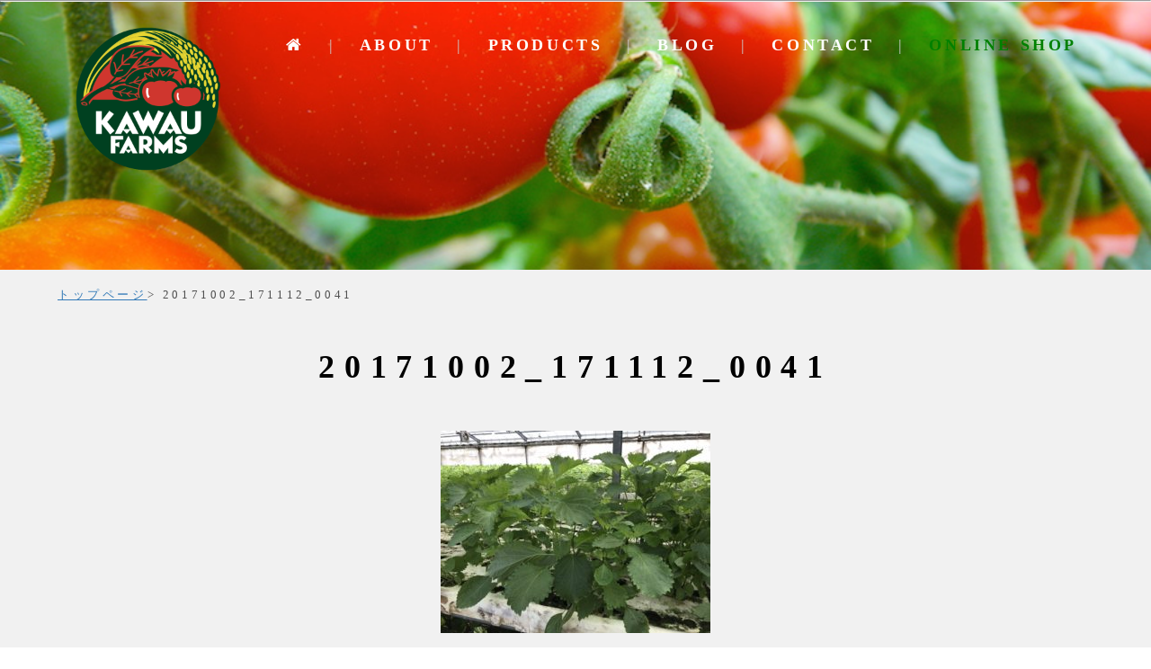

--- FILE ---
content_type: text/html; charset=UTF-8
request_url: https://kawaufarms.com/20171002_171112_0041/
body_size: 4814
content:
<!DOCTYPE html>
<html lang="ja">

<head>
    <meta charset="utf-8">
    <meta http-equiv="X-UA-Compatible" content="IE=edge">
    <meta name="viewport" content="width=device-width, initial-scale=1">
    <title>Kawau Farms カワウファームス</title>

    <!--[if lt IE 9]>
<script src="https://oss.maxcdn.com/html5shiv/3.7.2/html5shiv.min.js"></script>
<script src="https://oss.maxcdn.com/respond/1.4.2/respond.min.js"></script>
<![endif]-->
    <meta name="author" content="Kawau Farms カワウファームス" />
    <meta name="keywords" content="Kawau Farms カワウファームス" />
    <meta name="description" content="Kawau Farms カワウファームス" />
    <meta name="format-detection" content="telephone=no">
	<link rel="stylesheet" href="https://kawaufarms.com/wp-content/themes/kawaufarms/style.css?20190928" type="text/css" />
    <link rel="stylesheet" href="https://kawaufarms.com/wp-content/themes/kawaufarms/css/font-awesome.css" type="text/css">
    <script type="text/javascript" src="https://kawaufarms.com/wp-content/themes/kawaufarms/js/jquery.js"></script>
    <script type="text/javascript" src="https://kawaufarms.com/wp-content/themes/kawaufarms/js/script.js"></script>
    <script src="https://kawaufarms.com/wp-content/themes/kawaufarms/js/jquery.pause.min.js"></script>
    <script>
        $(function(){
            var setElm = $('.loopSlider'),
                slideSpeed = 5000;

            setElm.each(function(){
                var self = $(this),
                    selfWidth = self.innerWidth(),
                    findUl = self.find('ul'),
                    findLi = findUl.find('li'),
                    listWidth = findLi.outerWidth(),
                    listCount = findLi.length,
                    loopWidth = listWidth * listCount;

                findUl.wrapAll('<div class="loopSliderWrap" />');
                var selfWrap = self.find('.loopSliderWrap');

                if(loopWidth > selfWidth){
                    findUl.css({width:loopWidth}).clone().appendTo(selfWrap);

                    selfWrap.css({width:loopWidth*2});

                    function loopMove(){
                        selfWrap.animate({left:'-' + (loopWidth) + 'px'},slideSpeed*listCount,'linear',function(){
                            selfWrap.css({left:'0'});
                            loopMove();
                        });
                    };
                    loopMove();

                    setElm.hover(function() {
                        selfWrap.pause();
                    }, function() {
                        selfWrap.resume();
                    });
                }
            });
        });
    </script>
<script>
$(function() {
var speed = 3000; // フェードイン・フェードアウトの処理時間（1000で1秒）
var times = 5000; // 画像切り替えの間隔（1000で1秒）
var className = '.bgCrossFade';
var bgArray = [
  "https://kawaufarms.com/wp-content/themes/kawaufarms/images/mainvisual.jpg",
  "https://kawaufarms.com/wp-content/themes/kawaufarms/images/main02.jpg",
  "https://kawaufarms.com/wp-content/themes/kawaufarms/images/main03.jpg",
  "https://kawaufarms.com/wp-content/themes/kawaufarms/images/mainvisual04.jpg",
  "https://kawaufarms.com/wp-content/themes/kawaufarms/images/gallery-image-child.jpg?02",
  ];


$.each(bgArray.reverse(), function(i, value) {
  $(className).prepend('<div class="slides" style="background-image:url(' + value + ');"></div>');
});
var bgNo = 1;
var bgLength = bgArray.length;
setInterval(function(){
  $(className + ' .slides:nth-child(' + bgNo + ')').fadeOut(speed);
  $(className + ' .slides:nth-child(' + ( bgNo === bgLength ? 1 : bgNo + 1) + ')').fadeIn(speed/3);
  if ( bgNo >= bgLength ) {
    bgNo = 1;
  } else {
    bgNo += 1;
  }
}, times);
});
</script>
</head>

<body id="top">
    <div id="base">
        <header>
            <div id="head">

                <hr class="hr01">
                <div>
                    <div>
                        <div id="btn_open">
                            <div class="bar_wrap">
                                <div class="bar_wrap_in">
                                    <span class="bar top"></span>
                                    <span class="bar middle"></span>
                                    <span class="bar bottom"></span>
                                </div>
                                <p>メニュー</p>

                            </div>
                        </div>
                        <div id="sp_navi">
                            <nav>
                                <div id="main_navi">
                                    <h3>MENU</h3>
                                    <ul id="menu">
                                                                               <li>
                                            <div class="main_menu"><a href="/#top">HOME<i class="fa fa-chevron-down"></i></a></div>

                                            <li>
                                                <div class="main_menu"><a href="/#about">ABOUT<i class="fa fa-chevron-down"></i></a></div>

                                                <li>
                                                    <div class="main_menu"><a href="/#products">PRODUCTS<i class="fa fa-chevron-down"></i></a></div>

                                                </li>
                                                <li>
                                                    <div class="main_menu"><a href="/#blog">BLOG<i class="fa fa-chevron-down"></i></a></div>
                                                </li>
                                                <li>
                                                    <div class="main_menu"><a href="/#contact">CONTACT<i class="fa fa-chevron-down"></i></a></div>
                                                </li>
                                                <li>
                                                    <div class="main_menu"><a href="https://shop.kawaufarms.com/" target="_blank">ONLINE SHOP<i class="fa fa-chevron-down"></i></a></div>
                                                </li>

                                    </ul>
                                </div>
                            </nav>
                        </div>
                        <nav class="nav">
			<ul>

		            <li><a href="/#top"><i class="fa fa-home" aria-hidden="true"></i></a></li>
		            <li><a href="/#about">ABOUT</a></li>
		            <li><a href="/#products">PRODUCTS</a></li>
		            <li><a href="/#blog">BLOG</a></li>
		            <li><a href="/#contact">CONTACT</a></li>
		            <li><a href="https://shop.kawaufarms.com/" target="_blank" style="color:green;">ONLINE SHOP</a></li>
			</ul>
                        </nav>
                    </div>
                </div>
            </div>
        </header> <main id ="sub" class="effect">
    <section id="mainvisual">

                            <h1 class="site_logo">
                                <a class="ov" href="http://kawaufarms.com/"><img src="https://kawaufarms.com/wp-content/themes/kawaufarms/images/site-logo02.png" alt="Kawau Farms カワウファームス"></a>
                            </h1>
	</section>
    <div class="container">
        <ul class="breadcrumb">
            <li><a href="https://kawaufarms.com">トップページ</a></li>
            <li>20171002_171112_0041</li>
        </ul>
    </div>
    <div class="h2bg container">
        <h2>20171002_171112_0041</h2>
    </div>
            <p class="blog-sumbnail">
</p>
            <p class="content"><p class="attachment"><a href='https://kawaufarms.com/wp-content/uploads/2017/11/20171002_171112_0041.jpg'><img width="300" height="225" src="https://kawaufarms.com/wp-content/uploads/2017/11/20171002_171112_0041-300x225.jpg" class="attachment-medium size-medium" alt="" srcset="https://kawaufarms.com/wp-content/uploads/2017/11/20171002_171112_0041-300x225.jpg 300w, https://kawaufarms.com/wp-content/uploads/2017/11/20171002_171112_0041-768x576.jpg 768w, https://kawaufarms.com/wp-content/uploads/2017/11/20171002_171112_0041-1024x768.jpg 1024w, https://kawaufarms.com/wp-content/uploads/2017/11/20171002_171112_0041.jpg 1478w" sizes="(max-width: 300px) 100vw, 300px" /></a></p>
</p>

            <ul class="pageLink cf">
                <li class="prevPage"></li>
                <li class="nextPage"><a href="https://kawaufarms.com/20171002_171112_0041/" rel="prev">前の記事へ ＞</a></li>
            </ul>
       <!--<section id="footer-instagram">
            <h3><img src="https://kawaufarms.com/wp-content/themes/kawaufarms/images/instagram-title.png" alt="インスタグラム" width="250"></h3>
            <div class="js-scroll"><div class="anime-bottom">[instashow rows="2" arrows_control="false" effect="fade"]			</div></div>
        </section>-->
	<footer>
	<div class="inner effect">
	<section id="farm" class="anime03">
          <h2><img src="https://kawaufarms.com/wp-content/themes/kawaufarms/images/kawasaki.jpg" alt="川崎さん"></h2>
	<dl>
	<dt>（株）Kawau Farms<span>カワウファームス</span></dt>
	<dd>代表：川﨑継太</dd>
	<dd>住所：京都府久世郡久御山町東一口頂場146</dd>
	<dd>TEL：090-5673-6723</dd>
	</dl>
                <div class="ggmap"><iframe src="https://www.google.com/maps/embed?pb=!1m18!1m12!1m3!1d3272.001854123165!2d135.7389591152378!3d34.906402980382104!2m3!1f0!2f0!3f0!3m2!1i1024!2i768!4f13.1!3m3!1m2!1s0x6001054e6a286c17%3A0x8bb1699021c3ca85!2z44CSNjEzLTAwMjEg5Lqs6YO95bqc5LmF5LiW6YOh5LmF5b6h5bGx55S65p2x5LiA5Y-j6aCC5aC077yR77yU77yW!5e0!3m2!1sja!2sjp!4v1569630008501!5m2!1sja!2sjp"></iframe>
</div>

	<p class="recruit"><!--<i class="fa fa-user-plus" aria-hidden="true"></i>-->お手伝いして頂けるパートさん大募集です!!</p>
	</section>
	<section id="contact" class="anime03">
	<h2>CONTACT</h2>
	<div role="form" class="wpcf7" id="wpcf7-f11-o1" lang="ja" dir="ltr">
<div class="screen-reader-response"></div>
<form action="/20171002_171112_0041/#wpcf7-f11-o1" method="post" class="wpcf7-form" novalidate="novalidate">
<div style="display: none;">
<input type="hidden" name="_wpcf7" value="11" />
<input type="hidden" name="_wpcf7_version" value="5.0.1" />
<input type="hidden" name="_wpcf7_locale" value="ja" />
<input type="hidden" name="_wpcf7_unit_tag" value="wpcf7-f11-o1" />
<input type="hidden" name="_wpcf7_container_post" value="0" />
</div>
<dl>
<dt>お名前</dt>
<dd><span class="wpcf7-form-control-wrap your-name"><input type="text" name="your-name" value="" size="40" class="wpcf7-form-control wpcf7-text wpcf7-validates-as-required" aria-required="true" aria-invalid="false" /></span></dd>
<dt>メールアドレス</dt>
<dd><span class="wpcf7-form-control-wrap your-email"><input type="email" name="your-email" value="" size="40" class="wpcf7-form-control wpcf7-text wpcf7-email wpcf7-validates-as-required wpcf7-validates-as-email" aria-required="true" aria-invalid="false" /></span></dd>
<dt>ご用件</dt>
<dd><span class="wpcf7-form-control-wrap your-message"><textarea name="your-message" cols="40" rows="10" class="wpcf7-form-control wpcf7-textarea" aria-invalid="false"></textarea></span></dd>
<div class="wpcf7-form-control-wrap"><div data-sitekey="6LeotocUAAAAAEevsdVRU4mtBwPMtLv_ajtUGBmf" class="wpcf7-form-control g-recaptcha wpcf7-recaptcha"></div>
<noscript>
	<div style="width: 302px; height: 422px;">
		<div style="width: 302px; height: 422px; position: relative;">
			<div style="width: 302px; height: 422px; position: absolute;">
				<iframe src="https://www.google.com/recaptcha/api/fallback?k=6LeotocUAAAAAEevsdVRU4mtBwPMtLv_ajtUGBmf" frameborder="0" scrolling="no" style="width: 302px; height:422px; border-style: none;">
				</iframe>
			</div>
			<div style="width: 300px; height: 60px; border-style: none; bottom: 12px; left: 25px; margin: 0px; padding: 0px; right: 25px; background: #f9f9f9; border: 1px solid #c1c1c1; border-radius: 3px;">
				<textarea id="g-recaptcha-response" name="g-recaptcha-response" class="g-recaptcha-response" style="width: 250px; height: 40px; border: 1px solid #c1c1c1; margin: 10px 25px; padding: 0px; resize: none;">
				</textarea>
			</div>
		</div>
	</div>
</noscript>
</div>
</dl>
<p class="submit"><input type="submit" value="送信" class="wpcf7-form-control wpcf7-submit" /></p>
<div class="wpcf7-response-output wpcf7-display-none"></div></form></div>	</section>
	</div>
	<h4><img src="https://kawaufarms.com/wp-content/themes/kawaufarms/images/footer-logo.png" alt="カワウファームス"></h4>
	<p class="totop"><a href="#top"><i class="fa fa-chevron-up"></i>トップへ</a></p>
	<ul id="footer-nav">
	<li><a href="#about">ABOUT</a></li>
	<li><a href="#products">PRODUCTS</a></li>
	<li><a href="#blog">BLOG</a></li>
	<li><a href="#contact">CONTACT</a></li>
	<li><a href="https://kawaufarms.com/" target="_blank">ONLINE SHOP</a></li>
	</ul>
	<p class="copy">c Kawau Farms.</p>
</footer>
<script type="text/javascript">
var recaptchaWidgets = [];
var recaptchaCallback = function() {
	var forms = document.getElementsByTagName( 'form' );
	var pattern = /(^|\s)g-recaptcha(\s|$)/;

	for ( var i = 0; i < forms.length; i++ ) {
		var divs = forms[ i ].getElementsByTagName( 'div' );

		for ( var j = 0; j < divs.length; j++ ) {
			var sitekey = divs[ j ].getAttribute( 'data-sitekey' );

			if ( divs[ j ].className && divs[ j ].className.match( pattern ) && sitekey ) {
				var params = {
					'sitekey': sitekey,
					'type': divs[ j ].getAttribute( 'data-type' ),
					'size': divs[ j ].getAttribute( 'data-size' ),
					'theme': divs[ j ].getAttribute( 'data-theme' ),
					'badge': divs[ j ].getAttribute( 'data-badge' ),
					'tabindex': divs[ j ].getAttribute( 'data-tabindex' )
				};

				var callback = divs[ j ].getAttribute( 'data-callback' );

				if ( callback && 'function' == typeof window[ callback ] ) {
					params[ 'callback' ] = window[ callback ];
				}

				var expired_callback = divs[ j ].getAttribute( 'data-expired-callback' );

				if ( expired_callback && 'function' == typeof window[ expired_callback ] ) {
					params[ 'expired-callback' ] = window[ expired_callback ];
				}

				var widget_id = grecaptcha.render( divs[ j ], params );
				recaptchaWidgets.push( widget_id );
				break;
			}
		}
	}
};

document.addEventListener( 'wpcf7submit', function( event ) {
	switch ( event.detail.status ) {
		case 'spam':
		case 'mail_sent':
		case 'mail_failed':
			for ( var i = 0; i < recaptchaWidgets.length; i++ ) {
				grecaptcha.reset( recaptchaWidgets[ i ] );
			}
	}
}, false );
</script>
<!-- Instagram Feed JS -->
<script type="text/javascript">
var sbiajaxurl = "https://kawaufarms.com/wp-admin/admin-ajax.php";
</script>
	<div style="display:none">
	</div>
<link rel='stylesheet' id='jetpack_css-css'  href='https://kawaufarms.com/wp-content/plugins/jetpack/css/jetpack.css?ver=6.8.5' type='text/css' media='all' />
<script type='text/javascript' src='https://www.google.com/recaptcha/api.js?onload=recaptchaCallback&#038;render=explicit&#038;ver=2.0'></script>
<script type='text/javascript' src='https://stats.wp.com/e-202603.js' async='async' defer='defer'></script>
<script type='text/javascript'>
	_stq = window._stq || [];
	_stq.push([ 'view', {v:'ext',j:'1:6.8.5',blog:'139244643',post:'67',tz:'9',srv:'kawaufarms.com'} ]);
	_stq.push([ 'clickTrackerInit', '139244643', '67' ]);
</script>
  </body>
</html>


--- FILE ---
content_type: text/html; charset=utf-8
request_url: https://www.google.com/recaptcha/api2/anchor?ar=1&k=6LeotocUAAAAAEevsdVRU4mtBwPMtLv_ajtUGBmf&co=aHR0cHM6Ly9rYXdhdWZhcm1zLmNvbTo0NDM.&hl=en&v=9TiwnJFHeuIw_s0wSd3fiKfN&size=normal&anchor-ms=20000&execute-ms=30000&cb=4s9ygffnro8m
body_size: 48717
content:
<!DOCTYPE HTML><html dir="ltr" lang="en"><head><meta http-equiv="Content-Type" content="text/html; charset=UTF-8">
<meta http-equiv="X-UA-Compatible" content="IE=edge">
<title>reCAPTCHA</title>
<style type="text/css">
/* cyrillic-ext */
@font-face {
  font-family: 'Roboto';
  font-style: normal;
  font-weight: 400;
  font-stretch: 100%;
  src: url(//fonts.gstatic.com/s/roboto/v48/KFO7CnqEu92Fr1ME7kSn66aGLdTylUAMa3GUBHMdazTgWw.woff2) format('woff2');
  unicode-range: U+0460-052F, U+1C80-1C8A, U+20B4, U+2DE0-2DFF, U+A640-A69F, U+FE2E-FE2F;
}
/* cyrillic */
@font-face {
  font-family: 'Roboto';
  font-style: normal;
  font-weight: 400;
  font-stretch: 100%;
  src: url(//fonts.gstatic.com/s/roboto/v48/KFO7CnqEu92Fr1ME7kSn66aGLdTylUAMa3iUBHMdazTgWw.woff2) format('woff2');
  unicode-range: U+0301, U+0400-045F, U+0490-0491, U+04B0-04B1, U+2116;
}
/* greek-ext */
@font-face {
  font-family: 'Roboto';
  font-style: normal;
  font-weight: 400;
  font-stretch: 100%;
  src: url(//fonts.gstatic.com/s/roboto/v48/KFO7CnqEu92Fr1ME7kSn66aGLdTylUAMa3CUBHMdazTgWw.woff2) format('woff2');
  unicode-range: U+1F00-1FFF;
}
/* greek */
@font-face {
  font-family: 'Roboto';
  font-style: normal;
  font-weight: 400;
  font-stretch: 100%;
  src: url(//fonts.gstatic.com/s/roboto/v48/KFO7CnqEu92Fr1ME7kSn66aGLdTylUAMa3-UBHMdazTgWw.woff2) format('woff2');
  unicode-range: U+0370-0377, U+037A-037F, U+0384-038A, U+038C, U+038E-03A1, U+03A3-03FF;
}
/* math */
@font-face {
  font-family: 'Roboto';
  font-style: normal;
  font-weight: 400;
  font-stretch: 100%;
  src: url(//fonts.gstatic.com/s/roboto/v48/KFO7CnqEu92Fr1ME7kSn66aGLdTylUAMawCUBHMdazTgWw.woff2) format('woff2');
  unicode-range: U+0302-0303, U+0305, U+0307-0308, U+0310, U+0312, U+0315, U+031A, U+0326-0327, U+032C, U+032F-0330, U+0332-0333, U+0338, U+033A, U+0346, U+034D, U+0391-03A1, U+03A3-03A9, U+03B1-03C9, U+03D1, U+03D5-03D6, U+03F0-03F1, U+03F4-03F5, U+2016-2017, U+2034-2038, U+203C, U+2040, U+2043, U+2047, U+2050, U+2057, U+205F, U+2070-2071, U+2074-208E, U+2090-209C, U+20D0-20DC, U+20E1, U+20E5-20EF, U+2100-2112, U+2114-2115, U+2117-2121, U+2123-214F, U+2190, U+2192, U+2194-21AE, U+21B0-21E5, U+21F1-21F2, U+21F4-2211, U+2213-2214, U+2216-22FF, U+2308-230B, U+2310, U+2319, U+231C-2321, U+2336-237A, U+237C, U+2395, U+239B-23B7, U+23D0, U+23DC-23E1, U+2474-2475, U+25AF, U+25B3, U+25B7, U+25BD, U+25C1, U+25CA, U+25CC, U+25FB, U+266D-266F, U+27C0-27FF, U+2900-2AFF, U+2B0E-2B11, U+2B30-2B4C, U+2BFE, U+3030, U+FF5B, U+FF5D, U+1D400-1D7FF, U+1EE00-1EEFF;
}
/* symbols */
@font-face {
  font-family: 'Roboto';
  font-style: normal;
  font-weight: 400;
  font-stretch: 100%;
  src: url(//fonts.gstatic.com/s/roboto/v48/KFO7CnqEu92Fr1ME7kSn66aGLdTylUAMaxKUBHMdazTgWw.woff2) format('woff2');
  unicode-range: U+0001-000C, U+000E-001F, U+007F-009F, U+20DD-20E0, U+20E2-20E4, U+2150-218F, U+2190, U+2192, U+2194-2199, U+21AF, U+21E6-21F0, U+21F3, U+2218-2219, U+2299, U+22C4-22C6, U+2300-243F, U+2440-244A, U+2460-24FF, U+25A0-27BF, U+2800-28FF, U+2921-2922, U+2981, U+29BF, U+29EB, U+2B00-2BFF, U+4DC0-4DFF, U+FFF9-FFFB, U+10140-1018E, U+10190-1019C, U+101A0, U+101D0-101FD, U+102E0-102FB, U+10E60-10E7E, U+1D2C0-1D2D3, U+1D2E0-1D37F, U+1F000-1F0FF, U+1F100-1F1AD, U+1F1E6-1F1FF, U+1F30D-1F30F, U+1F315, U+1F31C, U+1F31E, U+1F320-1F32C, U+1F336, U+1F378, U+1F37D, U+1F382, U+1F393-1F39F, U+1F3A7-1F3A8, U+1F3AC-1F3AF, U+1F3C2, U+1F3C4-1F3C6, U+1F3CA-1F3CE, U+1F3D4-1F3E0, U+1F3ED, U+1F3F1-1F3F3, U+1F3F5-1F3F7, U+1F408, U+1F415, U+1F41F, U+1F426, U+1F43F, U+1F441-1F442, U+1F444, U+1F446-1F449, U+1F44C-1F44E, U+1F453, U+1F46A, U+1F47D, U+1F4A3, U+1F4B0, U+1F4B3, U+1F4B9, U+1F4BB, U+1F4BF, U+1F4C8-1F4CB, U+1F4D6, U+1F4DA, U+1F4DF, U+1F4E3-1F4E6, U+1F4EA-1F4ED, U+1F4F7, U+1F4F9-1F4FB, U+1F4FD-1F4FE, U+1F503, U+1F507-1F50B, U+1F50D, U+1F512-1F513, U+1F53E-1F54A, U+1F54F-1F5FA, U+1F610, U+1F650-1F67F, U+1F687, U+1F68D, U+1F691, U+1F694, U+1F698, U+1F6AD, U+1F6B2, U+1F6B9-1F6BA, U+1F6BC, U+1F6C6-1F6CF, U+1F6D3-1F6D7, U+1F6E0-1F6EA, U+1F6F0-1F6F3, U+1F6F7-1F6FC, U+1F700-1F7FF, U+1F800-1F80B, U+1F810-1F847, U+1F850-1F859, U+1F860-1F887, U+1F890-1F8AD, U+1F8B0-1F8BB, U+1F8C0-1F8C1, U+1F900-1F90B, U+1F93B, U+1F946, U+1F984, U+1F996, U+1F9E9, U+1FA00-1FA6F, U+1FA70-1FA7C, U+1FA80-1FA89, U+1FA8F-1FAC6, U+1FACE-1FADC, U+1FADF-1FAE9, U+1FAF0-1FAF8, U+1FB00-1FBFF;
}
/* vietnamese */
@font-face {
  font-family: 'Roboto';
  font-style: normal;
  font-weight: 400;
  font-stretch: 100%;
  src: url(//fonts.gstatic.com/s/roboto/v48/KFO7CnqEu92Fr1ME7kSn66aGLdTylUAMa3OUBHMdazTgWw.woff2) format('woff2');
  unicode-range: U+0102-0103, U+0110-0111, U+0128-0129, U+0168-0169, U+01A0-01A1, U+01AF-01B0, U+0300-0301, U+0303-0304, U+0308-0309, U+0323, U+0329, U+1EA0-1EF9, U+20AB;
}
/* latin-ext */
@font-face {
  font-family: 'Roboto';
  font-style: normal;
  font-weight: 400;
  font-stretch: 100%;
  src: url(//fonts.gstatic.com/s/roboto/v48/KFO7CnqEu92Fr1ME7kSn66aGLdTylUAMa3KUBHMdazTgWw.woff2) format('woff2');
  unicode-range: U+0100-02BA, U+02BD-02C5, U+02C7-02CC, U+02CE-02D7, U+02DD-02FF, U+0304, U+0308, U+0329, U+1D00-1DBF, U+1E00-1E9F, U+1EF2-1EFF, U+2020, U+20A0-20AB, U+20AD-20C0, U+2113, U+2C60-2C7F, U+A720-A7FF;
}
/* latin */
@font-face {
  font-family: 'Roboto';
  font-style: normal;
  font-weight: 400;
  font-stretch: 100%;
  src: url(//fonts.gstatic.com/s/roboto/v48/KFO7CnqEu92Fr1ME7kSn66aGLdTylUAMa3yUBHMdazQ.woff2) format('woff2');
  unicode-range: U+0000-00FF, U+0131, U+0152-0153, U+02BB-02BC, U+02C6, U+02DA, U+02DC, U+0304, U+0308, U+0329, U+2000-206F, U+20AC, U+2122, U+2191, U+2193, U+2212, U+2215, U+FEFF, U+FFFD;
}
/* cyrillic-ext */
@font-face {
  font-family: 'Roboto';
  font-style: normal;
  font-weight: 500;
  font-stretch: 100%;
  src: url(//fonts.gstatic.com/s/roboto/v48/KFO7CnqEu92Fr1ME7kSn66aGLdTylUAMa3GUBHMdazTgWw.woff2) format('woff2');
  unicode-range: U+0460-052F, U+1C80-1C8A, U+20B4, U+2DE0-2DFF, U+A640-A69F, U+FE2E-FE2F;
}
/* cyrillic */
@font-face {
  font-family: 'Roboto';
  font-style: normal;
  font-weight: 500;
  font-stretch: 100%;
  src: url(//fonts.gstatic.com/s/roboto/v48/KFO7CnqEu92Fr1ME7kSn66aGLdTylUAMa3iUBHMdazTgWw.woff2) format('woff2');
  unicode-range: U+0301, U+0400-045F, U+0490-0491, U+04B0-04B1, U+2116;
}
/* greek-ext */
@font-face {
  font-family: 'Roboto';
  font-style: normal;
  font-weight: 500;
  font-stretch: 100%;
  src: url(//fonts.gstatic.com/s/roboto/v48/KFO7CnqEu92Fr1ME7kSn66aGLdTylUAMa3CUBHMdazTgWw.woff2) format('woff2');
  unicode-range: U+1F00-1FFF;
}
/* greek */
@font-face {
  font-family: 'Roboto';
  font-style: normal;
  font-weight: 500;
  font-stretch: 100%;
  src: url(//fonts.gstatic.com/s/roboto/v48/KFO7CnqEu92Fr1ME7kSn66aGLdTylUAMa3-UBHMdazTgWw.woff2) format('woff2');
  unicode-range: U+0370-0377, U+037A-037F, U+0384-038A, U+038C, U+038E-03A1, U+03A3-03FF;
}
/* math */
@font-face {
  font-family: 'Roboto';
  font-style: normal;
  font-weight: 500;
  font-stretch: 100%;
  src: url(//fonts.gstatic.com/s/roboto/v48/KFO7CnqEu92Fr1ME7kSn66aGLdTylUAMawCUBHMdazTgWw.woff2) format('woff2');
  unicode-range: U+0302-0303, U+0305, U+0307-0308, U+0310, U+0312, U+0315, U+031A, U+0326-0327, U+032C, U+032F-0330, U+0332-0333, U+0338, U+033A, U+0346, U+034D, U+0391-03A1, U+03A3-03A9, U+03B1-03C9, U+03D1, U+03D5-03D6, U+03F0-03F1, U+03F4-03F5, U+2016-2017, U+2034-2038, U+203C, U+2040, U+2043, U+2047, U+2050, U+2057, U+205F, U+2070-2071, U+2074-208E, U+2090-209C, U+20D0-20DC, U+20E1, U+20E5-20EF, U+2100-2112, U+2114-2115, U+2117-2121, U+2123-214F, U+2190, U+2192, U+2194-21AE, U+21B0-21E5, U+21F1-21F2, U+21F4-2211, U+2213-2214, U+2216-22FF, U+2308-230B, U+2310, U+2319, U+231C-2321, U+2336-237A, U+237C, U+2395, U+239B-23B7, U+23D0, U+23DC-23E1, U+2474-2475, U+25AF, U+25B3, U+25B7, U+25BD, U+25C1, U+25CA, U+25CC, U+25FB, U+266D-266F, U+27C0-27FF, U+2900-2AFF, U+2B0E-2B11, U+2B30-2B4C, U+2BFE, U+3030, U+FF5B, U+FF5D, U+1D400-1D7FF, U+1EE00-1EEFF;
}
/* symbols */
@font-face {
  font-family: 'Roboto';
  font-style: normal;
  font-weight: 500;
  font-stretch: 100%;
  src: url(//fonts.gstatic.com/s/roboto/v48/KFO7CnqEu92Fr1ME7kSn66aGLdTylUAMaxKUBHMdazTgWw.woff2) format('woff2');
  unicode-range: U+0001-000C, U+000E-001F, U+007F-009F, U+20DD-20E0, U+20E2-20E4, U+2150-218F, U+2190, U+2192, U+2194-2199, U+21AF, U+21E6-21F0, U+21F3, U+2218-2219, U+2299, U+22C4-22C6, U+2300-243F, U+2440-244A, U+2460-24FF, U+25A0-27BF, U+2800-28FF, U+2921-2922, U+2981, U+29BF, U+29EB, U+2B00-2BFF, U+4DC0-4DFF, U+FFF9-FFFB, U+10140-1018E, U+10190-1019C, U+101A0, U+101D0-101FD, U+102E0-102FB, U+10E60-10E7E, U+1D2C0-1D2D3, U+1D2E0-1D37F, U+1F000-1F0FF, U+1F100-1F1AD, U+1F1E6-1F1FF, U+1F30D-1F30F, U+1F315, U+1F31C, U+1F31E, U+1F320-1F32C, U+1F336, U+1F378, U+1F37D, U+1F382, U+1F393-1F39F, U+1F3A7-1F3A8, U+1F3AC-1F3AF, U+1F3C2, U+1F3C4-1F3C6, U+1F3CA-1F3CE, U+1F3D4-1F3E0, U+1F3ED, U+1F3F1-1F3F3, U+1F3F5-1F3F7, U+1F408, U+1F415, U+1F41F, U+1F426, U+1F43F, U+1F441-1F442, U+1F444, U+1F446-1F449, U+1F44C-1F44E, U+1F453, U+1F46A, U+1F47D, U+1F4A3, U+1F4B0, U+1F4B3, U+1F4B9, U+1F4BB, U+1F4BF, U+1F4C8-1F4CB, U+1F4D6, U+1F4DA, U+1F4DF, U+1F4E3-1F4E6, U+1F4EA-1F4ED, U+1F4F7, U+1F4F9-1F4FB, U+1F4FD-1F4FE, U+1F503, U+1F507-1F50B, U+1F50D, U+1F512-1F513, U+1F53E-1F54A, U+1F54F-1F5FA, U+1F610, U+1F650-1F67F, U+1F687, U+1F68D, U+1F691, U+1F694, U+1F698, U+1F6AD, U+1F6B2, U+1F6B9-1F6BA, U+1F6BC, U+1F6C6-1F6CF, U+1F6D3-1F6D7, U+1F6E0-1F6EA, U+1F6F0-1F6F3, U+1F6F7-1F6FC, U+1F700-1F7FF, U+1F800-1F80B, U+1F810-1F847, U+1F850-1F859, U+1F860-1F887, U+1F890-1F8AD, U+1F8B0-1F8BB, U+1F8C0-1F8C1, U+1F900-1F90B, U+1F93B, U+1F946, U+1F984, U+1F996, U+1F9E9, U+1FA00-1FA6F, U+1FA70-1FA7C, U+1FA80-1FA89, U+1FA8F-1FAC6, U+1FACE-1FADC, U+1FADF-1FAE9, U+1FAF0-1FAF8, U+1FB00-1FBFF;
}
/* vietnamese */
@font-face {
  font-family: 'Roboto';
  font-style: normal;
  font-weight: 500;
  font-stretch: 100%;
  src: url(//fonts.gstatic.com/s/roboto/v48/KFO7CnqEu92Fr1ME7kSn66aGLdTylUAMa3OUBHMdazTgWw.woff2) format('woff2');
  unicode-range: U+0102-0103, U+0110-0111, U+0128-0129, U+0168-0169, U+01A0-01A1, U+01AF-01B0, U+0300-0301, U+0303-0304, U+0308-0309, U+0323, U+0329, U+1EA0-1EF9, U+20AB;
}
/* latin-ext */
@font-face {
  font-family: 'Roboto';
  font-style: normal;
  font-weight: 500;
  font-stretch: 100%;
  src: url(//fonts.gstatic.com/s/roboto/v48/KFO7CnqEu92Fr1ME7kSn66aGLdTylUAMa3KUBHMdazTgWw.woff2) format('woff2');
  unicode-range: U+0100-02BA, U+02BD-02C5, U+02C7-02CC, U+02CE-02D7, U+02DD-02FF, U+0304, U+0308, U+0329, U+1D00-1DBF, U+1E00-1E9F, U+1EF2-1EFF, U+2020, U+20A0-20AB, U+20AD-20C0, U+2113, U+2C60-2C7F, U+A720-A7FF;
}
/* latin */
@font-face {
  font-family: 'Roboto';
  font-style: normal;
  font-weight: 500;
  font-stretch: 100%;
  src: url(//fonts.gstatic.com/s/roboto/v48/KFO7CnqEu92Fr1ME7kSn66aGLdTylUAMa3yUBHMdazQ.woff2) format('woff2');
  unicode-range: U+0000-00FF, U+0131, U+0152-0153, U+02BB-02BC, U+02C6, U+02DA, U+02DC, U+0304, U+0308, U+0329, U+2000-206F, U+20AC, U+2122, U+2191, U+2193, U+2212, U+2215, U+FEFF, U+FFFD;
}
/* cyrillic-ext */
@font-face {
  font-family: 'Roboto';
  font-style: normal;
  font-weight: 900;
  font-stretch: 100%;
  src: url(//fonts.gstatic.com/s/roboto/v48/KFO7CnqEu92Fr1ME7kSn66aGLdTylUAMa3GUBHMdazTgWw.woff2) format('woff2');
  unicode-range: U+0460-052F, U+1C80-1C8A, U+20B4, U+2DE0-2DFF, U+A640-A69F, U+FE2E-FE2F;
}
/* cyrillic */
@font-face {
  font-family: 'Roboto';
  font-style: normal;
  font-weight: 900;
  font-stretch: 100%;
  src: url(//fonts.gstatic.com/s/roboto/v48/KFO7CnqEu92Fr1ME7kSn66aGLdTylUAMa3iUBHMdazTgWw.woff2) format('woff2');
  unicode-range: U+0301, U+0400-045F, U+0490-0491, U+04B0-04B1, U+2116;
}
/* greek-ext */
@font-face {
  font-family: 'Roboto';
  font-style: normal;
  font-weight: 900;
  font-stretch: 100%;
  src: url(//fonts.gstatic.com/s/roboto/v48/KFO7CnqEu92Fr1ME7kSn66aGLdTylUAMa3CUBHMdazTgWw.woff2) format('woff2');
  unicode-range: U+1F00-1FFF;
}
/* greek */
@font-face {
  font-family: 'Roboto';
  font-style: normal;
  font-weight: 900;
  font-stretch: 100%;
  src: url(//fonts.gstatic.com/s/roboto/v48/KFO7CnqEu92Fr1ME7kSn66aGLdTylUAMa3-UBHMdazTgWw.woff2) format('woff2');
  unicode-range: U+0370-0377, U+037A-037F, U+0384-038A, U+038C, U+038E-03A1, U+03A3-03FF;
}
/* math */
@font-face {
  font-family: 'Roboto';
  font-style: normal;
  font-weight: 900;
  font-stretch: 100%;
  src: url(//fonts.gstatic.com/s/roboto/v48/KFO7CnqEu92Fr1ME7kSn66aGLdTylUAMawCUBHMdazTgWw.woff2) format('woff2');
  unicode-range: U+0302-0303, U+0305, U+0307-0308, U+0310, U+0312, U+0315, U+031A, U+0326-0327, U+032C, U+032F-0330, U+0332-0333, U+0338, U+033A, U+0346, U+034D, U+0391-03A1, U+03A3-03A9, U+03B1-03C9, U+03D1, U+03D5-03D6, U+03F0-03F1, U+03F4-03F5, U+2016-2017, U+2034-2038, U+203C, U+2040, U+2043, U+2047, U+2050, U+2057, U+205F, U+2070-2071, U+2074-208E, U+2090-209C, U+20D0-20DC, U+20E1, U+20E5-20EF, U+2100-2112, U+2114-2115, U+2117-2121, U+2123-214F, U+2190, U+2192, U+2194-21AE, U+21B0-21E5, U+21F1-21F2, U+21F4-2211, U+2213-2214, U+2216-22FF, U+2308-230B, U+2310, U+2319, U+231C-2321, U+2336-237A, U+237C, U+2395, U+239B-23B7, U+23D0, U+23DC-23E1, U+2474-2475, U+25AF, U+25B3, U+25B7, U+25BD, U+25C1, U+25CA, U+25CC, U+25FB, U+266D-266F, U+27C0-27FF, U+2900-2AFF, U+2B0E-2B11, U+2B30-2B4C, U+2BFE, U+3030, U+FF5B, U+FF5D, U+1D400-1D7FF, U+1EE00-1EEFF;
}
/* symbols */
@font-face {
  font-family: 'Roboto';
  font-style: normal;
  font-weight: 900;
  font-stretch: 100%;
  src: url(//fonts.gstatic.com/s/roboto/v48/KFO7CnqEu92Fr1ME7kSn66aGLdTylUAMaxKUBHMdazTgWw.woff2) format('woff2');
  unicode-range: U+0001-000C, U+000E-001F, U+007F-009F, U+20DD-20E0, U+20E2-20E4, U+2150-218F, U+2190, U+2192, U+2194-2199, U+21AF, U+21E6-21F0, U+21F3, U+2218-2219, U+2299, U+22C4-22C6, U+2300-243F, U+2440-244A, U+2460-24FF, U+25A0-27BF, U+2800-28FF, U+2921-2922, U+2981, U+29BF, U+29EB, U+2B00-2BFF, U+4DC0-4DFF, U+FFF9-FFFB, U+10140-1018E, U+10190-1019C, U+101A0, U+101D0-101FD, U+102E0-102FB, U+10E60-10E7E, U+1D2C0-1D2D3, U+1D2E0-1D37F, U+1F000-1F0FF, U+1F100-1F1AD, U+1F1E6-1F1FF, U+1F30D-1F30F, U+1F315, U+1F31C, U+1F31E, U+1F320-1F32C, U+1F336, U+1F378, U+1F37D, U+1F382, U+1F393-1F39F, U+1F3A7-1F3A8, U+1F3AC-1F3AF, U+1F3C2, U+1F3C4-1F3C6, U+1F3CA-1F3CE, U+1F3D4-1F3E0, U+1F3ED, U+1F3F1-1F3F3, U+1F3F5-1F3F7, U+1F408, U+1F415, U+1F41F, U+1F426, U+1F43F, U+1F441-1F442, U+1F444, U+1F446-1F449, U+1F44C-1F44E, U+1F453, U+1F46A, U+1F47D, U+1F4A3, U+1F4B0, U+1F4B3, U+1F4B9, U+1F4BB, U+1F4BF, U+1F4C8-1F4CB, U+1F4D6, U+1F4DA, U+1F4DF, U+1F4E3-1F4E6, U+1F4EA-1F4ED, U+1F4F7, U+1F4F9-1F4FB, U+1F4FD-1F4FE, U+1F503, U+1F507-1F50B, U+1F50D, U+1F512-1F513, U+1F53E-1F54A, U+1F54F-1F5FA, U+1F610, U+1F650-1F67F, U+1F687, U+1F68D, U+1F691, U+1F694, U+1F698, U+1F6AD, U+1F6B2, U+1F6B9-1F6BA, U+1F6BC, U+1F6C6-1F6CF, U+1F6D3-1F6D7, U+1F6E0-1F6EA, U+1F6F0-1F6F3, U+1F6F7-1F6FC, U+1F700-1F7FF, U+1F800-1F80B, U+1F810-1F847, U+1F850-1F859, U+1F860-1F887, U+1F890-1F8AD, U+1F8B0-1F8BB, U+1F8C0-1F8C1, U+1F900-1F90B, U+1F93B, U+1F946, U+1F984, U+1F996, U+1F9E9, U+1FA00-1FA6F, U+1FA70-1FA7C, U+1FA80-1FA89, U+1FA8F-1FAC6, U+1FACE-1FADC, U+1FADF-1FAE9, U+1FAF0-1FAF8, U+1FB00-1FBFF;
}
/* vietnamese */
@font-face {
  font-family: 'Roboto';
  font-style: normal;
  font-weight: 900;
  font-stretch: 100%;
  src: url(//fonts.gstatic.com/s/roboto/v48/KFO7CnqEu92Fr1ME7kSn66aGLdTylUAMa3OUBHMdazTgWw.woff2) format('woff2');
  unicode-range: U+0102-0103, U+0110-0111, U+0128-0129, U+0168-0169, U+01A0-01A1, U+01AF-01B0, U+0300-0301, U+0303-0304, U+0308-0309, U+0323, U+0329, U+1EA0-1EF9, U+20AB;
}
/* latin-ext */
@font-face {
  font-family: 'Roboto';
  font-style: normal;
  font-weight: 900;
  font-stretch: 100%;
  src: url(//fonts.gstatic.com/s/roboto/v48/KFO7CnqEu92Fr1ME7kSn66aGLdTylUAMa3KUBHMdazTgWw.woff2) format('woff2');
  unicode-range: U+0100-02BA, U+02BD-02C5, U+02C7-02CC, U+02CE-02D7, U+02DD-02FF, U+0304, U+0308, U+0329, U+1D00-1DBF, U+1E00-1E9F, U+1EF2-1EFF, U+2020, U+20A0-20AB, U+20AD-20C0, U+2113, U+2C60-2C7F, U+A720-A7FF;
}
/* latin */
@font-face {
  font-family: 'Roboto';
  font-style: normal;
  font-weight: 900;
  font-stretch: 100%;
  src: url(//fonts.gstatic.com/s/roboto/v48/KFO7CnqEu92Fr1ME7kSn66aGLdTylUAMa3yUBHMdazQ.woff2) format('woff2');
  unicode-range: U+0000-00FF, U+0131, U+0152-0153, U+02BB-02BC, U+02C6, U+02DA, U+02DC, U+0304, U+0308, U+0329, U+2000-206F, U+20AC, U+2122, U+2191, U+2193, U+2212, U+2215, U+FEFF, U+FFFD;
}

</style>
<link rel="stylesheet" type="text/css" href="https://www.gstatic.com/recaptcha/releases/9TiwnJFHeuIw_s0wSd3fiKfN/styles__ltr.css">
<script nonce="zYoQ1tYtteGiBdy_1OqD5Q" type="text/javascript">window['__recaptcha_api'] = 'https://www.google.com/recaptcha/api2/';</script>
<script type="text/javascript" src="https://www.gstatic.com/recaptcha/releases/9TiwnJFHeuIw_s0wSd3fiKfN/recaptcha__en.js" nonce="zYoQ1tYtteGiBdy_1OqD5Q">
      
    </script></head>
<body><div id="rc-anchor-alert" class="rc-anchor-alert"></div>
<input type="hidden" id="recaptcha-token" value="[base64]">
<script type="text/javascript" nonce="zYoQ1tYtteGiBdy_1OqD5Q">
      recaptcha.anchor.Main.init("[\x22ainput\x22,[\x22bgdata\x22,\x22\x22,\[base64]/[base64]/[base64]/[base64]/cjw8ejpyPj4+eil9Y2F0Y2gobCl7dGhyb3cgbDt9fSxIPWZ1bmN0aW9uKHcsdCx6KXtpZih3PT0xOTR8fHc9PTIwOCl0LnZbd10/dC52W3ddLmNvbmNhdCh6KTp0LnZbd109b2Yoeix0KTtlbHNle2lmKHQuYkImJnchPTMxNylyZXR1cm47dz09NjZ8fHc9PTEyMnx8dz09NDcwfHx3PT00NHx8dz09NDE2fHx3PT0zOTd8fHc9PTQyMXx8dz09Njh8fHc9PTcwfHx3PT0xODQ/[base64]/[base64]/[base64]/bmV3IGRbVl0oSlswXSk6cD09Mj9uZXcgZFtWXShKWzBdLEpbMV0pOnA9PTM/bmV3IGRbVl0oSlswXSxKWzFdLEpbMl0pOnA9PTQ/[base64]/[base64]/[base64]/[base64]\x22,\[base64]\\u003d\x22,\x22N8KLwr0kw7Uowpk5G8KFcjkKwq3DmMKxw47CgFHDvMKLwrg6w5g0Y30KwoM/NGV+RMKBwpHDpgDCpMO4McONwpx3wpTDjwJKwr/DosKQwpJLE8OITcKewpZzw4DDtMK8GcKsIwgew4Amwr/[base64]/DtnDClsOAwpoYQBPDtsOVw7xWw53Dk04FBMK9w6E0FQPDok9Awq/Cs8OiO8KSRcKjw6wBQ8Omw4XDt8O0w4BCcsKfw7fDnxhoTsKXwqDCmmvCmsKQWV9kZ8ORIMK+w4t7IsKJwpojfGoiw7sSwq07w4/CsBbDrMKXFXc4woU5w4gfwogQw51FNsKnW8K+RcO8wo4+w5oJwqfDpG9Twpxrw7nCiSHCnDY/VAtuw6FnLsKFwoXCkMO6wp7DmcKqw7U3wrlsw5J+w7EDw5LCgGvCtsKKJsKQd2lvfcKEwpZvYsOcMgpiYsOSYSbCmwwEwppqUMKtJV7CoSfCicKqAcOvw4HDjGbDuiPDnh13C8OLw5bCjXdbWFPCpsK/KMKrw4M+w7Vxw5vCnMKQHkUZE2lJN8KWVsOkNsO2R8OeQi1vPz90wokmF8KabcKEbcOgwpvDqcOqw6EkwpTCrggyw4wcw4XCncKhTMKXHGQ8wpjCtSMoZUFKYBIww71AdMOnw7XDsyfDlHXCgF8oJcO/O8KBw5/DqMKpViDDtcKKUkHDqcOPFMO4ND4/[base64]/[base64]/LEcGwohVQBzChyXCl8OyWmlAN8OAJsO5wq8XwoTCnMKeXEBpw77CslAhwqFdDcOVWjkSTVEHccKgw6HDq8KnwrrCqMOPw6FgwrBgZyDDvMKzRW/CkRxYw6FvWcKrwo7CvcK9w4bDpsO4w4YGwoQBw7TDlcK8F8KPw5zDjGRSfFjDkcOrw6JKw7sAw4kAwq/CvhUDQwYYRFpKcsOFOcOwY8KRw5TCmsKhUcOww64TwpVzw7scJwbCshROexXDiiTChcK7w47CriJidMOBw4vCrcKOS8K0w6PCj3RmwqHCn2gew6JPB8KLM0/Cln1tbMOBCsKxBMK9w45twrM9RsOUw5fCrMO8Y3DDvcK+w7XCssKDw798woMBYUoIwrzDkCIxAMKNbcKnQsOfw4whZhLCj2BBGUJzwp/Cl8KXw4Q1d8OVGhtwFDYkTcOwejMfC8OcfcOwMVc8b8Kyw4TCpMO/w5fCr8K9XSDDmMK7wrbCshgmw5lHwq3DiwPCjlLDscOKwpXCjlQvTG1Nwrt5JB7DgnvChC1GB1R3MsKeccKDwqvDoW00HynCm8KMw6jDnTLDpsK7w5PCiDxmw6pfXMOqIgF2TsOqcsOww4/[base64]/Ch8KzfsOnKgJRUsOrwrnDvsOHw4nCrcKEw6HChcO1GcKJSzjClRTDi8OywpHCqsO7w43CqcK/[base64]/wqQWw6kDUG/Cp8O+GMKUw47DsVfDvhRUw4nDhlbDiE7ClMOzw4DCvxQ7WUvDm8OmwpFewrlQIsKdN0rCksKlwojDrRsWCHzCgsOWw7dNCRjCicOOwqJRw5TDj8Oec1AqQsKbw719wq/CicOYDMKPw5PCkMK8w6JmYFNGwpzCtSjCpMKUwoLCvcK5EMO+wofCtTsvw6HDsEsWwqfDjm0Fwq1Yw5/DpXwywrkmw4LClMObQj7DqBzCphDCqkc0w6PDiA3DhiDDrVnClcKYw6fCgwE5X8OLwq3DhCEMwo7DowLCjA/DnsKaRMOYRV/CjMOtw6vDjkbDkzYswrhlwpPDrMOxIsKDQ8KTX8OewrZSw59Mwod9woZuw4XDj3vDkcK4wrbDgsK+w5nDucOew7lNKAXDpmEhw5I2H8Ogwp5bUsOTbDV6wpM1wropwr/DqXfCn1bDmAbCpzYWUhBTNsK0fhjCrcOOwoxHBMOpL8Onw5zDiUTCmMOlVsOzwoIuwpk+FhYAw4gWwo4wP8OXZ8OUVUZPw4TDu8KSwqzCkcOIS8OUwqDDksOCaMKdH0HDnHPDpQvCjUbDvsO9wr3DiMOVw5LCoixfYS0ofsKZw6/[base64]/[base64]/ClMKmc21ywq5lwqVQw5HCkzRfwrfCg8Knwq9/PMOIwpnDkTIpwrFTTkPCrmYsw5JVHiBVXgjDjC9cGXVKw4dCw6xpw7/[base64]/wq1swr/[base64]/DkcOmwrYrN2FywrRwccOmwpzCnTNCbkdsw4g/IUzCmsKswqN/wqw/wq/DvMKNw7kswo1uwpvDssKbw7jClEnDm8KLWShnLl5hwpR8wrBpQcOvw6vDlmMuEz7DtcOawrBgwogOb8Ovw71Xci3CrSlnw55wwpzDhT7DgTo3w4bCvErCnDnDusO7w6Q/[base64]/CqRPChsKJwofDrMK/w7VDJG7DvcKow63DsUU6wqA0LsKfw7fDmx3Ct3xrF8OHwqU6Fnp3DMKyKMOGMzTDqVDCtAgkwojCmkNYw4/DiyIuw57DlwQ8CEVoDSHCl8KSLExvK8KmIxE6w5QNJBUpWg9eEXgjw4zDmcKjwp/[base64]/DmXvCoQ7DgMKqwprCp3hKHMKQT8OLM2EVUcKmwqA8w4JIVVHDlMKdQBZfd8KawrrCg0V6w7M3G2YyRU7CqmHCj8Klw6rDlMOrGyzDl8Krw4LDocKRPC93DkTCtMONZFrCrB0KwrhGwrABGW/DvsO2w4BURVtmAcKEw5lJEsOtw590NnN0LSnCn3tyXsOTwodKwqDChknChsOzwpF9TMKMbVpQKkwIwqfDvcKVcsKow4/DuhV+Z0nCi0kuwpBkw7HCpG1iDRYpwq/Cmz8QV0A+KcObLcOiw4sZw6XDnCDDnFpWwrXDpQYuw7PCqio2HMORwrcMw6bDr8OOwpPClMKtNMOtw7nDingBwoFZw5FlXMKOOsKDwpZpT8OLwo86wrURAsOiwpInBRvCgsOXwrcGw687XsKaMcOVwpLCtsOfQ1dfQSbCqyzCoCnDtMKTWcOiwrbCm8OdGAAvHh/CjSYoDjRcbcKfw4kUw6slV08aNsOAwq8OWMObwrMmQsOCw7Qkw6zCgQPCoQR2P8O4wo/CscKcworDosOEw47DrcKdwprCo8KXw4xEw6pxFcOSTsKnw4lbw4zCuhlwD2hKIMK+I2FvTcKhajnDijl7CHgtwoHCvcOvw7/CtsKVVcOoeMOccH9Aw41dwrPChXcdYMKDdmLDhm7CmsKaOHbCh8KFLcORdw5GLcO0FcOfImDDly5iw68WwqE+AcOIw4/CncOZwqzCo8OUw54twrNiw77DnFvDjsODwrrCsUDCuMKzwplVc8K7HWzChMO3McOsXsKwwonDoBLCgMOsN8KcXhs6w6bDjMKZw4FCA8KRw5rCiwvDmMKVYcKcw5t0wq3Ci8OfwqLCgnESw4wuw6fDuMO9CsKzw73CuMO9c8OcNClew6dcwot0wr/Dlx/CqMO8JyoVw6nDhMKsVCAIw4bCr8Okw4YHwprDg8Ocw7HCg3d8K3fClAgGwrjDj8O4OR7Ci8OWQcK/QcKlwr/[base64]/DlmgJNMKAAMK5w58Kw6dzB8K/HXrDgnMKO8O1wolGwq08GVh9wp4cdmLCrC7Dn8KHw5hNIsKCel7CusOrw4zCvTXCk8Obw7DCnMOcQMOUCE/CksKBw7bDnBgeYVTDv27DjQzDncK2Mn1HXcKbFsKPKn4KKR0Ew75NTDXCpUcsWmUdCcOocR3Di8OewoHDiAYzLsO1FAHCrwDCg8KqDTZMw4N0N3/Crksww7fDtzbDpsKmYA7Cs8Otw4omHsObCcOaUm3CghdWwp/DmDPCo8Knw73DosKNFmFjwrJ9w7BoK8K5K8OSwqTCrH9Dw5HCtCpLw4HChE/CiGB+wpYPPMKMQ8Kewo5jJjHDm20RAMKBXlrCoMKqwpFhwoAGw6J/wr3DssKKwonCvQDDmVZjNMKDV3B0OFXDpXl9wpjCqTDDssOQEREKw5MfARxuw73CosK1fU7DghYcCMK1d8KRAMKDQMOEwr1OwrHChSEeHmjDgXvDtnHClWtRdMK9w59AUcOoP14BwrTDp8K6CVhFaMOpH8KCwpDDtH/[base64]/[base64]/wph/wqTDtcOXZG0XSsKec8OmwrJsT8O5w4FbBV8hw63CgAw9RsOBU8KPOMOWwphWfcKzw6DCniUXHRYOQ8KkJ8KZw6BQOWLDnmkLdsONwrzDll3DuyZdw5/[base64]/eT0bGMOjDsKdw5zCj8Ozw4LCqMO8w63CrXvDjsK8w7p8JzLCiX/CoMK6cMKVwrzDiH5Ow6TDrjA7wonDpFLDnSsLd8OYwqY/w4Jsw4TDqcOVw5PCpHFyZ3rDrcO4V0RPesKlw5Q7EUrCscOAwrzCnBRKw6puQkQew4Ifw5HCoMKCwpMvwpfCp8ODwrdow4oWw7BYMW/DlQhFFA5Fw5APQ2tsLMK0wrjDnCBBa1MbwrzDhcKnAxsvEn40wrTDucKhw6PCscO9wowzwqHDl8Olw4kLYcKOw7DCucKQw7fCtQsiw53Cm8KOX8OmPsKawoTDisOfcMK0TzIEXjnDrh0Mw6cqwpnDoWrDhynCkcO2w6rDpyHDgcOKTAnDkj5BwrILMMOKLnzDlk/Cj1hJGcO9ETnCqiJLw4DClxwbw57CoSrDklVswrJdWzIcwrUpwo5BQA7DjnFsesOCw7EUwrHDoMKmOsOXS8K0w67DnMOtZ2h1w4bDjcK1w45uw6jCkHPCmMOWw78cw49jw53DtsKIwq80fULCvQgrw74Cw6zDjcKHwqQcFypowqRqwq/DoRTCi8K/w6cew70pwr04MMKNwrPCskQxwpwtJj4jw4rDhX7CkyRPw6cxw7jCjnDChDjDuMKIw6hiKcOMw7PCjjMwNsO8w5ENw4BHesKFasK2w5JBcQ0CwokSwpwiEyZWwo0Sw5B/wrQ2wp4pIh8iXQoZw5EvC0w4EsOlYFPDq2JQP21Lw5lpQ8KTCETCoXXCpwJUe0HDuMKywpZ5Vi/Cn33Dr0/[base64]/DkiXDj8OHwpnDpH/CtlXDhcKjw4vCvzHDoBDClx3DpMKaw5vCjcO5VcOQw4ofPcK9eMKEQ8K5AMKuw6NLw7wHw5/Cl8OpwqQ/SMOyw4DDmGZLccK6wqR/wo0fw458w7VuVMKuPsOEG8O/DR09ZDVCfTzDnj3DmcKgDMOEw7BhNnIrAcOkwpnDuhLDt0lSGMKMwqPCk8OBw7rDucKeNsOMw4rDtzvClMOWwq/DvXRef8OMwplfwoF5woFNwqY1wp4vwoV+J1t+FsKkRcKFw4liPMKgwqvDlMK1w7PCosKiHcKweQXDp8KcfnNfKsOhTGbCsMKFZsKFQw9QVMKVHkUIw6fDlWYsCcK7w5QiwqHCmsKtwoLDrMK7w4HCoULCnl/Dj8OqPSw0W3J4wp/CjRPDuknDtHHCpsK3woUBwoAvwpNJYmoNeTzCvQd3wocUw5Zxw7TDkSjCmQzDvMK8Dn8Ow73CvsOswr3CmUHCn8KjS8OEw79EwqAqcB1eXMOrw4PDtcOzwqjChcKNfMO/Rg/CizpbwqPCksOCH8Ktwo1OwqpdGsOrw71hYXDCtcOhw7BGTcKeNCfCpcKMZwAwZVgaQGbDpzpUGH3DncKPInVzXcOhVcKRw7/CoEzDlcOyw6ddw7bChwjDp8KBTnbCgcOiFMKTE1nDh2jDv2V/wrtmw7hwwr/CsErDvcKIWFbCtMOITkXDgHTDinkYwo3DiVo0w5wfwrTCgR4ww4N6N8KwCMKVw5nDsD8gwqDCp8KaccKlwpRrwq5hwpnCmSYNHV3CkkTCi8KHw7bCpGfDrE8WZzQlF8KqwrRswofCucKSwrTDok/CogkKwpM0ecK7w6bDocKCw6jClTFswrRiMcK2wonCl8O0d2Fhwp0tLcO0Y8K7w7F7YjDDnmVKw57Cv8K9Vy8iS23CrMKwCsOoworDl8KiPsKew4caNsOkZWjDumLDrcKyVsO7woDCmcKGwq81cWM7w45oXwjDkMOdw59tACnDghXDr8K4wo07BRAJw6/Dpl0OwpljL3DCn8KWw47CmmwSw6UnwoHDvyzDryQ9w5nDlS/CmsKowrhHFcKVwonCmDnCvm3DpsO9wqcADW0lw787wrUrScOtK8OtwprCk1nCvz7CgsKQFx9uKMKfw7XClcKlwrXDj8KheToSWyjDswXDlMKieygFXcKFWcOxwoHDj8KLAcODw5g3SsOPwpNZBcKUw5vDszElw7PDoMKGEMOawqA9w5Nfw73CrcKSFMK1wqgdwo/DusOrVGHDtHhaw6LCucOnWz/CsDDCi8KAZMOKfxHDjMKjNMOEOgpNwqUmF8O6bVMRwq8pWQAYwqgUwpZmI8KvO8KUw4UDHwXDrwHDp0JFwoHDp8KzwogSRcKMw5nDjCHDrG/CokVHUMKJwqLCojHClcOCCcKDGcKUw588wp5PD35xAl3DpsOfAijDj8OQworCisOPGBUqRcKbw54BwoTCnnhDaitmwpYQw48rCW8PdsOQw59JRmTDiGjCkTkHwq/DuMO3w4c1w5vDhTRkw6/CjsKHfsObPmMDUm41w5TDmxTDgFFWSBzDl8K9UsKMw5oGw4J9ZsKvwqvDmj3DiQhLwpAscMO7bcK8w5jCl11EwqliRCvDgMKiw5rDhUXDlsOHwohOw6cKEAzCk2EMKQPDinPCv8KbKMOQKMK9wpvCqcOhwpIoPMObwqwMTE3DqsKGAgvCrhEdMUzDrsO9w5bDgsO/[base64]/[base64]/DuGcWfULCsMO8wqoBcMOGw6jCvsOGwohxKmjDlWUPN2kDKcOZL3R7a3vCs8ONYmN2fHBNw5nDp8ObwoHCpcONVlY6GcK+wrkKwpgnw4fDtcOmEyDDpk50fcKee3rDk8ObBSbDvMKOfcKdwqcLw4HChhLDmmHCpBHCii/CmXjCocKpMAZRw68ww5dbKcKmd8ORCiNYEirCqQfCnwnDon7DjXjDqMKWw4JZwpfDvcOuT3zDgGnCncKeK3fCjh/Dp8Ouw7E/SMOCFmEVwoDChUnDnDrDm8KCYcK7wrfCojc0elnCoXDDg2DCkHEsfjPDhsOgwoknwpfDqsKxbUzCt2R+HFLDpMKqwqrDgBXDtMO2JSnDqMOcBF9Mw4V8worDv8KIZ1nCosO1a0Ard8KfEl3DsyDDscOLMWHChzIuB8OLwqLCg8Kjf8Otw4XCuCR8wr1IwpkxDmHCosO/[base64]/woLDuhTDs8O6fMO+w4EIOAIEHz3DlWxcwpjDqMO2FCDDssKHEQkoIcOGwqLDssOmw7HDmwjClcOndFrDncK/wphIwpjCjgrCmMKeLsOpwpYnJXUowqTCpT5wQSfDuBwHRCY6w4BDwrbCg8Odw4RXITUDahV/wqDCnlvDqmJpM8KJVnfDgcOzV1fDojvDhMOFcl5fJsKdw5rDiBkqw6bCmcKObsKOw7nDrMOHw5hpw7rDs8KCQTHCm1gNw67DrMOBw51HXVjDiMObYcKow7MeT8OZw6bCqMOvw4/CqsOBAMO8wprDnsKyNSsxcSZnFG4OwoobRwFqHXQhD8KhAMOTfW7DlcOvLScWw5DDtTPCnsKZNcOtDsOXwqPCmEMFcC9Gw7QSA8Knw7kmXsOuw5vDuhPCtgg+wqvDp2Z0wqxgbG5qw7DCt8OOMGjDs8KNN8OJTcK9LsObw4nCoSfDscKlGsK9IWLDsX/[base64]/CnMOowoQtw6vCo8KJalnDu8KyZxXCtUvDnTHDuwIIw6gxw4vClBwww7fCoU8TMVvCmSouaWDDmj8/[base64]/DokA1eELCkkI+OD1MWijCmG9JwqcTwoUlfgpewrV3MMKqYsK3LcOawpHClsKuwqTCl1HClDYwwq9fw65BJSfCgVTCrnQ2HMOKw5suHFPCisOTI8KcFsKKXsK8SsKkw5/Dp2nDsmPDtGo2KcKcZsOCLMOMw4tpehJ9w7ZwbD9NZMOgZz5MA8KlYwUhw7TCgVcmaxNRGsO4w4ZBZnTDvcOwMsO4w6vDqkggMcO8w685dsKkGSBLwrxiTTXDjcO4Q8O/[base64]/AcOXwoXCtU3CncOcw77Co8O3wrMbw4AOGRXDgxdrwqxfw4xwLRfDhHNuJMKoUhgWS3rDnMKLwrvCn1rClcONwrlwRcKvBMKMwrcSw7/DqsOUd8KFw4sww5Vcw7Rjd3bDjglAwrYsw7U1wrvDvMOOcsOqwrnDhW0Bw6U7QMOfTVvCgwpXw6UuLlprw5bCikJ8WsOjTsOtZcK1IcKqdlzCggzDjMONAcK2eRDCr23ChsKsBcOYw6p3esK5UcKZwp3Cv8KnwrUwZMOPwr/[base64]/CjgExOxlaw7sBb1oXdBQQDEIdw78zw6wlwpNtwofCvh9Fw60NwqkuR8OTw7haUMKzKcKfw7V7w6oMfVhlw7tdBsK0wplvw7/DmShow41GG8KvWmkawq7CksOSDsOowog3PgIkFsKAAFLDkxh1wqrDg8OUDFzCnzfCuMOTJcKUWMKgQMOvwqPCmFE3w7tEwrzDuVDClsOKOcOTwrjDmMOew50Owr58w4o6MCvCnMKrOMKCM8OWXX/Cn3nDjcK5w7TDm147wpZZw5TDh8Ohwp5wwq3CnMKoA8KwQ8KPDMKFUlHDn14pwoTDrzhqRyDDpsOKUCUAY8Kac8Oxw6lVHyjDisOoIMKEUHPDtnPCscK/[base64]/wozDrCl4wo3CnsOPBsOjbsOJC8OgBcOww49fwrbCrsOiw7vDvsOYw5PDgcK2WcK/w5l+w41wAcOOw7INwpHClVkNGAksw5RrwoxKID9sa8OEwpDCrsKZw5TChHPCnSAUd8OrccOiE8Kow7vDmMKADlPDjTB3FTDDrMKzLsOzJWgadsO2AG/DlMOaHsKTwrnCrcKxBMKGw6rDvmvDjTLClG3CjcO7w7LDvMKgF2gUO1VCRxPChsOlw7zCkMKMwoDDm8OWTsKrPWd1R1EWwokpVcOuADjDjcK1wqklwpzCmnM5wq3CucKowpvCqC/Dk8Opw4/DgMOqw7howrVnOMKtwrvDusKeGcOLGMO1woXCvMOVHHnCuzfDkG3CpMORwqNfHF4EL8OYwrg4KsKvw6/ChcOoRG/DsMKOcMOnwpzCmsKgUcKIMT4kZwjDk8O3H8KqZEcIw6XChiRHYMO0EDh+wrTDn8KWYSfChsK/w7pBIsKZZMOqw5URw7x8PsObw5czawZBbhlScV7Cj8OxMcKDMgPDt8KsMcOfWX0bwpTCrcOaW8OHYQ3DqsOgw5k8CMK/wqZFw4ItfRFBEMOqLGjCrVvCuMOxR8OTIjLCo8Ocw7FjwowRw7LDssOdwqHDm1g8w6EUwrUKdMKlJMOGYzJXecKAw5TDni5fWiHDrMO2dWtODMKkDhc4wrVHdF3Du8KNI8KVYiTDvlTCmFcRHcOSwoYKfRIIN3bDvMOpAV/CisOUwqRxecKvwrTDncO4YcOvY8K7wqTCu8K/wpDDqxpCw7HClsKtZsK3WMK0UcKLOG3CuW/Ds8KcH8KVQWVcwo9JworCjXDDolUhDsKaLEDCuA9cwrQEUEDDpzfDtnDCg1LCq8OJw7zDlMK0w5LCjjrDu0vDpsO1wrZiHMK+w7kNw4nCqhBDwrhLWBTCpX/Cn8KrwqwrAkXCmCvDgsKSeUrDvAg7LUA7wqQGFsK7w7jCocOyacKhHzlSegY9w4VRw7nCtcOjF1ZyAMKPw6QOw6lNQWwoKHDDssOMeiY5TyvDqMOCw4PDn2/[base64]/w71GYMOMRsKYd8O0w7gMwpzCjMK/wpbCs8O7wrMYZlbCrA/Dg8KBVVLCkcKAw7jDohXDoEzCocKEwoJcJMOzd8Oaw5nCnQvDlhVlw53DkMKRVcOAwoTDvsOCw6NVGsOzw7TDpMOnAcKTwrV/QcKPdhDDrcKkw7vCtyJYw53DhcKUImPDin/CucK7w6Z1woAIb8KWwpRWY8OpZT/ChMKjFj/Cr3PDiS1Sc8OISlPDg17Cix7Cj1vCt0bCiHgrcMKOUMK8wrvDnsK3wq3DmgXCgG3CpUnCsMKXw6wvFiPDjRLCgj3CqMKtBcOcwrokwqB2XMOAa2dewp4EflkJwqXCiMOXWsKpNBDCvFvCrsONwrfDjCtBwoPDuH/[base64]/CmcKSWcKvFMKGKzZRw60Aw5XDjW4ZwqHDu0B2RsOjTXfCtsOrdsOmRHQOOMO/w4NUw5Ftw73DlzLDhAF6w7Qpfh7CpsOEw5XDocKGwoYpLAovw6BiwrDDu8ONw5IHw6k8w4rCqHAlwqpOwo5Ew4sUw5Zaw4TCqMOsHmTCkVlsw7RTXQEbwqfCs8OBQMKYM3/[base64]/eiXCoAHCuSfCgErDmMO3OA/CjHrChMKhw5Iww4PCigZgw7HDvcOBeMKGYQF0U0x0w7tmScKmwrzDgmRuHsKIwps0w7siDFHCvV5PfX06B2rCj3tMVA/DmzHCgXtBw4/Dozd/w5DCucKtUmd4wrbCo8K3woJiw6h/[base64]/DncKbw5EGM8KUwrwKw7PDiQRbcsOdXSzDr8OzXTDDkC3CjWPCu8KTwp/DvcOuUj7CtcKoLQU2w4g6STpew6MlTWXCnTzDljZrH8OORMKXw4DDplnDn8O+w7jDpn/Dl1fDnFnCk8K3w7tyw4wZB1g7IMKUwoXCm3vCpcOfwpnClWVbJXR1cxbDvhVYw7jDuApwwr1rdELCgsKbwr/[base64]/Cm8OxDyDDpDDCuAHCs3ZPSmMcWysBw5R6K8KQTsO5w6Zxa3HCocOxw5DDihXCmsO5YyJRKxnDr8OMwpo5w5wewqzDsEFracKiD8K6UW7ClFYbwozDuMOcwrQHwp4ZUMOnw5FNw4sLwpM1UMKtwrXDjMO/H8ORIXTChjpKwo3ChRLDgcKxw7NTMMK6w7rCkyEHEmLDgxFKNB/[base64]/CtQ7CgEZVwqh+BDTDr3TCv8O6woh0UyPDksKswqPCi8Opw7AEBMOPfijCi8OjNxE6w5gfA0RJXcOfUcK5C2jCiS1mSzDCvF1yw6duF1zCh8OVGsOwwp7Dk0jCtcKzwoLCgsKgZgNxwr7DgcKLwooxw6FFJMKDS8OLVsOSwpN/wrbDqUDChcOsJDzCj0fCnMO2XivDlMOhVcOTwo7DusOdwp8Sw7xBaEjCocO6NSIXw43CrgrCtQLDr1stMQ5RwqzDnWo9LFHCjknDk8O3KjN7w41gEgwKT8KGU8K/MljCunnDpcO4w7Z+wo1ZckdJw6Ylw7vDogLCrz1CHsOKB3w+wpkQQcKGN8Osw6bClS9QwpESw5/[base64]/wrl0wrU/woQ4RATDn3TCjcO6wqXCn8OTw5HDtRrCuMOhwotIwotmw4otVsK9YcOuUsKVeCXCu8OEw5TDqSvCrsK/wqAqw6XCgEjDqcKow73DrcOuwozCvcOOdMKAd8KCeV53wr4iw5YpDUnCow/CjUvDv8K6w4NbXcKtCkYow5ICWsKRQwUqwp3DmsKiw6PCpcOPwoEnW8K6wrfDoV/Ck8KNVsOzahXCmsOpLCPCk8Kmw7ZSwq7ClMOUwpQMOiXCmsKYZRcNw7PCiSRDw4LDtT5VYnAmw7hqwrJISsOLBGzCnGjDj8OiwqTCoipjw4HDqsKXw63CvcOfc8OfW03ClcKSw4TDg8OHw5tCwoTCjTobck9pw7/DpMKyOlsxF8Kjw7xzeFjCtsOMMkfCoGRWwq8ow5Now4UTLwc2wr/DgMKVZAbDkQIdwqDCug1TUMOOw7bCnsKnw79hw4BUc8OPLlDChATDlEEbM8Kew6ktw6XDmCI9w4gwb8Kzw6LDvcKsGCvCv2xAwpHDqUF+woM0cVHDmHvDgMKiw5nDgGbCohTCli8+V8Ohwo/CnMOAw5/CuA0ewrDDkMOyei3Cr8Obw7fDscOqElBWwrzCtiNTYn1XwoHDmsOAwofDr0ZMMSvCljHDlsOAB8KhIiRmw6LDo8K9V8KTwpViwqlaw7PCixDCv2AeJwPDn8KHY8Kpw5U2w7PDgX7Dk0QPw43Dv07CtsO8e0cOA1VdSUjDlkx/[base64]/PcKKwrwgwrTCvcOmw7vDvjDDpMOfw6XCuFQkDBPCi8KYw6dzesOZw6Jjw5XDoncFwrYOEX15bsO2woxUwo3Cm8Kvw5Rhd8KMGcOIacKFF15hw6Yow6/Ck8Opw7XCgl3Chm07bUo4wpnCmEA5wrx3FcKbw7MsbsO1HyF2XlATSMK2wojCigEzf8KRwod9QsOWCsKQwpbDrloUw4jCrMK7wrBqw481Z8OJwqrCsSHCr8K3wr/DrcO+XcKWUAbDiynCpyXDl8KrwpjCtMK7w6lxwrkWw5zCpFLDvsOewrHCnEzDiMOzImYawrQSw7xHfMKbwpg1UcK6w6TClCrDv1/Dqwsjw5FIwqjDpVDDs8KkcMOywovDj8KIw7U5HTbDrARxwq91wqlewqh2w4Z6IsOtNwXCr8OYw5/[base64]/[base64]/V8ORJxJCw4dRwoXCiVvClkLDrErCt8O7wpssw5FqwqXCqMOLZcOLXBjDpcK+wrYxw6lgw4J/w6Fnw5syw45sw6ABcHRVw4U/Gnc6XSvDvj8VwobDnMKHw7rDgcKHUsOKb8O7w71Dw5xAK2nCjRsKMXQawpvDvAUFwrzDl8K9w4E7Vz1owpPCucKmbCvCucKFIcKXNCPDsEc0JxbDrcOod2dUOMK3PkvDhcKyDMKjWQ/DlEYpw5LCg8OLM8ORwpzDqAjCq8KMamPCim93w5FwwpVkwpVEIsOyBQEsajZCw6gkD2nDhcOFR8KHwqDDssK4w4RlJX3CjU7DjFh/IibDh8OEKsKGwq0qFMKaI8KNY8K2w4IdcQk7d1nCp8ODw7ASwpXCvMKVwp4Nwqx/w4hrMsKwwokcZcK/w5IVJ3PDvzMVNSrCm1HCkiIMw77CjAzDpsKJw4/CuhEKTsKmdE0PbMOSQ8O4woTDkMOMwpE1w5rCnMO7CXTDnVQZwoXDinByXsK5wpp9wpnCtiPCiFVVbgoEw4nDmMKEw79Kwrg4w7XDn8KxPArDhMK/wqYZwqsnPsOzRiDClMO3woDChMOVwpzDoUJcw7PDowsNwocZRj/[base64]/CncKTw4bCvQvCoGbDgSd1w6/ClsO3w5MPRMKqwrTCkW7DoMKKOyzCpcKMwph5C2BvC8KDZFRzw5pVacOHw4rDv8K8K8KGwovDlsK1wpnDhxRTwq10wr4rwp/CucO2ZE3CnwnCg8KkOiUewoJ5wql/NcK/eCQ4wpjCr8OJw7QQJjsiR8KaXsKhZMK0bzoww7drw7paNMKRRsOhPcOnf8OOw6ZXw5PCtsKww7XCiis1IMOBwoEFw5/CgcOgwqkewrsWDVdhE8Ksw5kTwqwmUi/[base64]/[base64]/DncKOw6N7XCzDrGxpwrEME8O/wp3CnlJlGELDg8KpZMOeLwsqw5jCllLCoWtbwqFMw53CrcOXU2spJ1J2asOydsKdXMKMw6jClMOFwpo7wrBfUkzDncOJJypEwrfDqcKKbxsrXMKOHXHColUXwrUbEcOEw7YUwo96O3hKFhs8w6EaLMKJw7DCuAo5RRLDh8KMX1/CpsOCw61rJjxjMlvDgzzChsKhwp7DkMK0EMKow7IEw4nDiMKwCcOlLcOkIW8zw4Z+PcKawoArw6PDlUzCnMKgZMKlwqHDhDvCpkjCv8Ocelh6wq0ESiXCtkvDhh/CpMOoDSp2wobDk03CtsO6w4TDm8KUCH8OcMOfwrHCgSfDqcK6F2R+w5AgwoXDl3/CqxltJMK2w6DCtMOPPULDk8K2EjHDt8OjFj3DtsOXSwrCr2kNb8OvTMKbw4LCl8OGw4bDqXXDgcOcw55hH8Kmw5RywqXCuSbCqCvDk8OMOSrCs1nCjMOzCxHDi8Ouw7XDuV4bHMKrW1TDt8ORQcOtXMOvw4ggw4ctwq/Cs8KTw5nCusKUwpt/wqTCrcOPw6zDi0fDvwFgLwRPZRJmw5JWBcOtwrtwwoTDq2AoJ3LDkFgWw5REwrU8w6TChj3Cg1wmw7DCn2M6wpzDt3zDk3dpwqtWw6gkw54IelDCiMKpXMOEwofCsMOZwqBlwrRQSiseTxRfXF3CjyUBY8Ohw6rCm0kPIwLDqgY4XcOvw4bDn8K/TcOkw49lw7oEwr/CllhNwpRTOzRNUGN0P8ORFsO8w798w6PDhcKhwrkVIcKDwqRNL8ObwpE3DzkCw7JOw7XCoMO3AsOGwrfDucOVw4vCucOIRXgEFwTCjxt2FMOywp/DhBvDsCfDjjDCtMOsw6EIAy3DhlHDt8KwasOqw4M2w48iw5XCp8OJwqpXWx3Cp0tCfAFfwonCn8KbN8OPwrzCgQt7wo4LMBfDl8OiXsOKPcKGOsKVw4LCqWxXw4bCvcK0wrRVwovCqVvCtcKpb8O5w75+wrbCjA/CpkRQGDHCncKQwoVqZWnCg0/[base64]/CtnDDp8KgwrMsD8K5w6VGfyLDm8OTwrfDlz3DhCDDvsKVInfCnMKDRGjDmcOgw5NkwrHDnS1Aw6HDqkbDrm/ChMObw7TDmEQaw4nDncKPwrfDuHrCkMKBw4PDpMKKK8K0MlQwO8OGQmoFPkcSw4N/w4zDliXCtlTDo8O4NizDthLDlMOkC8KwwpHCu8OXw54Nw7HDlnfCqmERcWYCw7nDmRDDksK/[base64]/CoXUJw5nDrw/DgA8YOy1zwrIseMKewqXDu0jDvcO/wo/[base64]/ChSTCs8K2P1E9aRV3wqofQxZtwrLCsBbCoRnDqwTChiNARcOeWVAcw5t+wqHDgsKxw5TDqMOgThp3wqzDpSR8wowNWhVhSh/CoR7DiXbCl8O+w7U+w5PDmcOYw7pxHBMUX8Omw6zCsCvDtmPCtcOVOMKCwqzCtnnCuMOgFsKrw4wYMjIlOcOvwrZXNz/[base64]/CoAgvw7TDqsKPEDttwrQZVsOFN8Kbwph2BkLDr3tva8O0XDPChMKhHsOZQFjDu3LDtcOgclMKw6oAwpbCiCzCnhHCsynDn8O3wovCqcOaGMOxw6taTcKpwpE3wplVEMOfVXLDiCUtwrPCvcKWw6HDjj/[base64]/DtR9zOsKcw55MwoBew5lkw5JRwojCkChheMKnWsOCwoNFw47Dk8OIEMK8bSPDvcKxw7LCmMOtwocbNsKtw4bDiD4mI8K6wp4mfmprNcOywo5OCT5LwpcAwrpNwp/DhMKLwpZpwqtfw5vChih5WsK1wqrCt8ORwoHDmQ7CusK8alUnw4BiAsKHw7dyKH7CuXbCllMuwqrDuRrDnVPCqMKBRMOdwoJfwrbChWbCsHjCuMKlJS7CuMOLU8KEw5jDuXBtenvCi8O/WHPCpF1zw7/DrsKeaUHDh8Ovwo4wwpADIMKZIMKrdV/[base64]/[base64]/DmVvDsnHCikF3wrjDq2jDs1UdwqVPwqXDjnTCjMK7w7FlAUYCAsKbw5/CuMOTw7fDiMOEwqzCt28+UcOZw6V/w5TDksK0Lxd7wqPDlmt5ZcKvwqHCiMOGJMO0w78YA8OoIcKxR3hbw7EmDMOEw5vDqVbDvsOOXzE0bzlGw5DCkw8JwrPDshx0W8KRwoVFZcOQw67DmVHDrsO/wqXDgndhbA7DlsKhcXHDpG9UDR3Dk8KlwrDDgcOtwqvCjhjCtMKhBQXClMKAwo0rw4vDvVlpw54LKcKlY8K7woTDnsKsZGVcw63DlSoQdDBWOsKEw4hjRcODwrHCqWjDnAlcX8OPXDvCjsOqwrLDisKfwqTDq28FYwoGXyFfNsKnw6sdYGfDjcKEOcKJPDHDlirDoh/CicOxwq3Chm3Dt8OEwrXCkMObTcO5McORa3/CqUIsZcK7w47DksK3wozDh8KCw7lWwphtw5LDpcKjRcKYwrvDg0/CqMKsKFLDpcOWwpcxHh7Cg8KKLMKoAcK8w5vCg8OwYjPCg1jCv8Kdw7kWwpVzw5ErI00tFER6wrDCukPDsgE8ExFew7tweR4wQsOGKXsKw7EMLX0NwqA2KMKHaMOAIwjDmG7CicKVw53Dlm/Ch8OBBUomB2/CsMKTw5DDpMO7WMKSHMKPw53CrX/CvcK6EUvCqMKqN8OwwqbDl8O+QgDCvyzDvHzCu8O9XsOoNMOsWsOwwqsDPsOBwprCrsOtcDjClCEBwqjDiFEkwoQEw5LDucK8w4ErIcOLw4/[base64]/w6gaw6N2Q0gzwodwI14IO8K9RCnDjmwgBCAIw5fDgsOYYMOlW8O2w5UHw4puw6fCmMK7wpXClcK+MALDkGvDtTh9eQ/CocOKwrskaihXw53DmVZfwrHClMKeIMODwpsowoxswp59wr9Xw5/DvmjCpF/[base64]/DohnCpcOmwprCicOCwqRtwqQsOmYNREwMw4LDoVLCoHDChT3Do8KWPCw/AHJPw5gYwrt6D8Knw4R1PWLDi8KYwpTCtcK+K8KGS8Ofw4vCq8KgwovDq2zCoMO/[base64]/[base64]/[base64]/CjsOAwqkawqEMfTkXwpjDvsOnBiZIfw3CicOgw7pjw60+fUIfw77CrMOZwozDnBnDqMKywrNzLcOQQGt9NQNLw43DrWjCr8OhQMOywrEIw59Nw65+TGPCoHRvZkZ/f0nCvy/Dp8KUwooTwpnDjMOsSsKJw5AIw5TDlx3DoSDDl2xcU2xqJ8OcK3BWwrvCtF5CKsOJw6FWXEDDlVFtw5JWw4hjLyjDjxo2wpjDpsKLwpxRM8KCw48WWCbDl25/C0dQwo7ClcK2Dl8Ow5bDkMKQwpjCv8K8KcKHw6LCm8Okw4hgw6HCg8OQwpxowr3CtMO0w7bDkRJewrDChBfDnMKtE0bCsiHDihLCjRp/CMK9DlLDvwtdw7xpw5ojwq7DqGoVwpFdwqnCmMKGw4dLwrDDuMK2ERRBJMKqK8OeGcKXwr7CvlfCtxjDgSEWw6vCgU3DhBEuTMKRw7XCi8Kkw6TCqcOew4TCqsKZccKtwrbCj3DDhjfDlsO0QMKuK8KsBQ0vw5bDiHPDosO6F8O/SsK5DTA3YMO9RcOhVAjDiCJ9c8K1w7nDm8O8w7jCp0Mcw6B7w4AKwoBtwqXCjGXCgx0pwojDtwXCjcKtejAKwp5+w6Ivw7Y8DcKTwowqF8KUw7TCmMO0AsO5dSJ1wrPDiMKleEEuPCvDu8KQw47Ci3vDkxDCscODHAjCgcKQw7DDty0yT8OkwpZzdXkbW8Olwr/DkU/DtTNTw5cIQMKmESFBwojCocOZZyJjYQLDjsOJG17CqnHCjcKbacKHQGUdw512SMOGw7bChB9xfMOwE8KxbRbCmcOmw4krw7fDoSTDosOfwqRCKBYyw6XDk8KZwpFEw4RvGsO3RThswo7Dh8KtD1rDlgrCiAVHGcKZ\x22],null,[\x22conf\x22,null,\x226LeotocUAAAAAEevsdVRU4mtBwPMtLv_ajtUGBmf\x22,0,null,null,null,1,[21,125,63,73,95,87,41,43,42,83,102,105,109,121],[-3059940,995],0,null,null,null,null,0,null,0,1,700,1,null,0,\x22CvoBEg8I8ajhFRgAOgZUOU5CNWISDwjmjuIVGAA6BlFCb29IYxIPCPeI5jcYADoGb2lsZURkEg8I8M3jFRgBOgZmSVZJaGISDwjiyqA3GAE6BmdMTkNIYxIPCN6/tzcYADoGZWF6dTZkEg8I2NKBMhgAOgZBcTc3dmYSDgi45ZQyGAE6BVFCT0QwEg8I0tuVNxgAOgZmZmFXQWUSDwiV2JQyGAA6BlBxNjBuZBIPCMXziDcYADoGYVhvaWFjEg8IjcqGMhgBOgZPd040dGYSDgiK/Yg3GAA6BU1mSUk0Gh0IAxIZHRDwl+M3Dv++pQYZxJ0JGZzijAIZr/MRGQ\\u003d\\u003d\x22,0,0,null,null,1,null,0,0],\x22https://kawaufarms.com:443\x22,null,[1,1,1],null,null,null,0,3600,[\x22https://www.google.com/intl/en/policies/privacy/\x22,\x22https://www.google.com/intl/en/policies/terms/\x22],\x22WBxZW7ibFugN4DPa/rZwtlozIXWsEWZ0/OurMnTw5nQ\\u003d\x22,0,0,null,1,1768408909974,0,0,[177,28],null,[1,75],\x22RC-lruEjGxlmuxfGQ\x22,null,null,null,null,null,\x220dAFcWeA51g_zxCTFretSIhT_zCwlFnsCQLqoQkO8B3-yd0p_mzkUEsCAbVB9eJqG2ZViT44Qk65wPGplxRkiWDNkFhthSboUQfQ\x22,1768491709916]");
    </script></body></html>

--- FILE ---
content_type: text/css
request_url: https://kawaufarms.com/wp-content/themes/kawaufarms/style.css?20190928
body_size: 7325
content:
@charset "utf-8";
/*
Theme Name: kawaufarms
Description: original theme
*/

/*===================================================================
Base Format
===================================================================*/


/* 要素reset */


/*IE用viewport*/

@-ms-viewport {
    width: auto;
    initial-scale: 1;
}

html,
body,
p,
h1,
h2,
h3,
h4,
h5,
h6,
table,
th,
td,
ul,
ol,
li,
dl,
dt,
dd,
img,
a {
    margin: 0;
    padding: 0;
}

html {
    background: #FFF;
}

@import url("http://fonts.googleapis.com/css?family=Open+Sans:400,400italic,600,600italic,700,700italic");
body {
    font:"游ゴシック体", "Yu Gothic", YuGothic, "ヒラギノ角ゴ Pro", "Hiragino Kaku Gothic Pro", "メイリオ", "Meiryo", sans-serif;
    font-weight: normal;
    font-style: normal;
    color: #4e4e4e;
        font-size: 18px;
	letter-spacing:0.2em;
}

@media screen and (max-width: 767px) {
    body {
        font-size: 0.8em;
    }
}


/* OS游ゴシックweightズレ防止 */

@font-face {
    font-family: "Yu Gothic";
    src: local("Yu Gothic Medium");
    font-weight: normal;
}

@font-face {
    font-family: "Yu Gothic";
    src: local("Yu Gothic Bold");
    font-weight: bold;
}


/* IEメイリオ指定
@media screen and (-ms-high-contrast: active), (-ms-high-contrast: none) {
body { font-family: "Meiryo UI" , "メイリオ" , Meiryo ,"Yu Gothic", YuGothic , "ヒラギノ角ゴ Pro W3" , "Hiragino Kaku Gothic Pro" , "ＭＳ Ｐゴシック" , "MS PGothic" , Avenir , "Open Sans" , "Helvetica Neue" , Helvetica , Arial , Verdana , Roboto ,  sans-serif }
}

safariヒラギノ指定
@media screen and (-webkit-min-device-pixel-ratio:0) {
body { font-family: "ヒラギノ角ゴ Pro W3" , "Hiragino Kaku Gothic Pro" , "Meiryo UI" , "メイリオ" , Meiryo ,"Yu Gothic", YuGothic , "ＭＳ Ｐゴシック" , "MS PGothic" , Avenir , "Open Sans" , "Helvetica Neue" , Helvetica , Arial , Verdana , Roboto ,  sans-serif }
}
*/


/* フォント指定 */

.yu-mincho {
    font-family: "游明朝体", "Yu Mincho", YuMincho, serif;
}

.meiryo {
    font-family: "メイリオ", Meiryo, sans-serif;
}


/* 各要素reset */

*:foucs {
    outline: none;
}

table {
    border-collapse: collapse;
}

td,
th {
    line-height: 1.5;
    vertical-align: top;
    text-align: left;
}

strong {
    font-weight: bold;
}

img {
    border: none;
    vertical-align: bottom;
    max-width: 100%;
}

hr {
    display: none;
}

fieldset {
    border: none;
}

address {
    font-style: normal;
}

ul {
    list-style: none;
}


/* フォントサイズ調整 */

h1,
h2,
h3,
h4,
h5,
h6,
table,
th,
td,
input,
textarea {
    font-size: 100%;
    font-weight: normal;
}


/* リンク */

a:link {
    text-decoration: underline;
}

a:visited {
    text-decoration: underline;
}

a:hover {
    text-decoration: none;
}

a:active {
    text-decoration: none;
}


/*リンク*/

a {
    color: #337ab7;
    text-decoration: underline;
}

a:visited {
    color: #337ab7;
    text-decoration: underline;
}

a:hover {
    color: #337ab7;
    text-decoration: none;
}

a:active {
    color: #337ab7;
    text-decoration: none;
}


/*===================================================================
	共通部分
===================================================================*/

a.btn01 {
    top: 30px;
    padding: 20px 40px;
    background: #00a99d;
    color: #ffffff;
    text-decoration: none;
    position: relative;
    text-align: center;
}

hr {
    display: block;
    margin: 0;
    padding: 0;
}

.fixed {
    position: fixed;
    top: 0;
    left: 0;
    width: 100%;
    background: #fff;
    z-index: 99999;
    padding: 15px 0;
    border-bottom: 3px solid #004268;
}

@media only screen and (max-width: 798px) {
    .fixed {
        display: none;
    }
}

@media only screen and (max-width: 1199px) {}

@media only screen and (max-width: 991px) {}

@media only screen and (max-width: 798px) {}

@media only screen and (max-width: 680px) {}


/*===================================================================
中央寄せ
===================================================================*/

body {
    text-align: center;
}


/*.btn-base*/

#base .btn-base {
    display: inline-block;
    min-width: 210px;
    padding: 15px 5px;
    text-decoration: none;
    text-align: center;
    font-size: 21px;
}

#base .btn-base>* {
    display: inline-block;
    ;
    vertical-align: middle;
}

#base .btn-base i {
    font-size: 180%;
    margin-right: 15px;
}

#base .btn-base.type-1 {
    background: #00a99d;
    color: #fff;
    font-weight: 100;
}

#head .btn-base.type-1 {
    font-size: 1em;
    text-align: left;
    padding: 10px 15px;
}

#base .btn-base.type-1 i {
    color: #43d6c8;
}

#base .btn-base-1 {
    display: inline-block;
    min-width: 150px;
    padding: 7.5px 5px;
    text-decoration: none;
    text-align: center;
    font-size: 15px;
}

#base .btn-base-1>* {
    display: inline-block;
    vertical-align: middle;
}

#base .btn-base-1 i {
    font-size: 80%;
    margin-right: 5px;
}

#base .btn-base-1.type-1 {
    color: #0c5cab;
    font-weight: bold;
    border: 1px solid #0c5cab;
    transition: .2s;
}

#base .btn-base-1.type-1:hover {
    color: #fff;
    background: #0c5cab
}

@media screen and (max-width:991px) {
    #base .btn-base {
        font-size: 16px;
    }
}

@media screen and (max-width:767px) {
    #base .btn-base-1 {
        display: block;
        padding: 20px 5px;
    }
    #base .btn-base-1.type-1 span {
        color: #4a4a4a
    }
}


#base {
    overflow: hidden;
}

/*===================================================================
#head
===================================================================*/
header{
}
#head {
    color: #fff;
    position: fixed;
    width: 100%;
    z-index: 999;
}

#head .wrapper {
    position: relative;
    padding: 20px 0;
}

/*.site_logo*/

.site_logo {
    width: 40%;
    text-align: center;
    position: relative;
    top: 30%;
    margin: 0 auto;
}


/*#main_navi PC*/

#main_navi_pc {}

#main_navi_pc ul {
    text-align: center;
}

#main_navi_pc li {
    display: inline-block;
    vertical-align: middle;
    border-left: 1px solid #c0c0c0;
}

#main_navi_pc li a {
    font-size: 1.1em;
    font-weight: 600;
    display: block;
    padding: 0 30px;
    color: #000;
    text-decoration: none;
}

#main_navi_pc li:last-child {
    border-right: 1px solid #c0c0c0;
}


/*#main_navi*/

#main_navi {}

#main_navi ul {
    text-align: center;
    margin: 0 10px;
}

#main_navi li a {
	font-weight:600;
    display: block;
    padding: 0 40px;
    color: #ffffff;
    text-decoration: none;
}


/*.head_link*/

.head_link {}

.head_link li {
    display: inline-block;
    vertical-align: middle;
    margin-right: 40px;
}

.head_link li:last-child {
    margin-right: 0;
}

@media screen and (min-width:992px) {
    #btn_open {
        display: none;
    }
    .head_link {
        position: absolute;
        top: 30px;
        right: 0;
    }
}

@media screen and (max-width:991px) {
    .head_link {
        display: none;
    }
    #head .wrapper {
        padding: 10px 0;
    }
    #head hr.hr01 {
        display: none;
    }
    /*.site_logo */
    .site_logo {
        padding: 0;
        width: 60%;
        margin:0 auto;
    }
    /**/
    #head #btn_open {
        position: fixed;
        top: 5px;
        right: 5%;
        width: 50px;
        height: 50px;
        padding-top: 14px;
        font-size: 12px;
        font-weight: bold;
        line-height: 130%;
        color: #000;
        cursor: pointer;
        text-align: center;
        transition: all .3s;
        z-index: 9999;
        border-radius: 3px;
    }
    #head #btn_open .bar {
        position: absolute;
        left: 0;
        right: 0;
        display: block;
        height: 4px;
        background: #000;
        width: 30px;
        margin: 0 auto;
        border-radius: 1px;
        transition: all .3s;
    }
    #head #btn_open .bar.middle {
        top: 9px;
    }
    #head #btn_open .bar.bottom {
        top: 18px;
    }
    #head #btn_open .bar.txt {
        top: 30px;
        width: 100%;
    }
    #head #btn_open .bar_wrap {
        position: relative;
        transition: all .3s;
        transform-origin: center 13px;
    }
    #head #btn_open .bar_wrap p{
        position: relative;
        top:30px;
        font-size: 0.8em;
	letter-spacing:1px;
    }
    #base.open #head #btn_open {
        padding-left: 0px;
        background: none;
    }
    #base.open #head #btn_open .bar {
        background: #4e4e4e
    }
    #base.open #head #btn_open .bar.top {
        top: 17px;
        transform: rotate(225deg);
        -moz-transform: rotate(225deg);
        -webkit-transform: rotate(225deg);
    }
    #base.open #head #btn_open .bar.middle,
    #base.open #head #btn_open .bar.txt {
        display: none;
    }
    #base.open #head #btn_open .bar.bottom {
        top: 17px;
        transform: rotate(-225deg);
        -moz-transform: rotate(-225deg);
        -webkit-transform: rotate(-225deg);
    }
    #sp_navi {
        position: fixed;
        top: 0;
        right: -100%;
        z-index: 9998;
        width: 300px;
        height: 95vh;
        background-color: #fff;
        padding-top: 70px;
        transition: .3s;
        opacity: 0;
    }
    #base.open #sp_navi {
        right: 0;
        opacity: 1;
        background: none;
        opacity: 0.95;
    background: #f1f1f1;
    }
    #main_navi {
        margin-bottom: 30px;
    }
    #main_navi li {
        display: block;
        border-right: none;
        border-left: none;
        text-align: left;
        border-bottom: 1px solid #ccc;
    }
    #main_navi li:last-child {
        border-bottom:none;
    }
    #main_navi li i{
        float: right;
    }
    #main_navi li a {
        color: #4e4e4e;
        padding: 0;
    }
    .head_link li {
        display: block;
        margin-right: 0;
        text-align: center;
        margin-bottom: 15px
    }
    .head_link li a {
        display: block;
        min-width: 100%;
    }
}

#sp_navi #main_navi {
    display: none;
    background-color: #fff;
}
#sp_navi #main_navi h3{
    background: #000;
    letter-spacing: .4em;
    padding: 10px 0;
}

@media screen and (max-width:991px) {
    #main_navi_pc {
        display: none;
    }
    #sp_navi #main_navi {
        padding-bottom: 100px;
        display: block;
    }
    #sp_navi #main_navi ul#menu,
    ul.sub_menu {
        list-style: none;
        margin: 0 15px;
        padding: 0;
    }
    #sp_navi #main_navi .main_menu {
        padding: 5px 0;
    }
    #sp_navi #main_navi ul li {
        color: #4e4e4e;
        margin: 10px 5%;
        padding: 10px 0;
        font-size: 1em;
    }
    #sp_navi #main_navi #menu img {
        float: right;
        position: relative;
        top: 6px;
    }
    #sp_navi #main_navi .main_menu i.rotate {
        transform: rotate(90deg);
    }
    #sp_navi #main_navi ul.sub_menu a.link_v2::before {
        content: " ";
        background: url(../image/head/head_link_v2.gif) no-repeat;
        position: absolute;
        top: 6px;
        left: -20px;
        width: 10px;
        height: 15px;
    }
}

#sp_navi #main_navi ul.head_link_sp_img img {
    text-align: center;
    clear: both;
    width: 90%;
}

#sp_navi #main_navi ul.head_link_sp_img .btn-base.type-1 {
    width: 100%;
    background: #ffffff;
    color: #0a50a0;
}

#sp_navi #main_navi ul.head_link_sp_img .btn-base.type-1 i {
    color: #0a50a0;
}

nav.nav ul{
    text-align: right;
    width: 90%;
    margin: 0 auto;
	padding-top:3%;
    position: relative;
}
 nav.fixed ul{
	padding-top:0;
}
 
nav.nav ul li{
	display:inline-block;
	list-style:none;
}
nav.nav ul li::after{
	content:" | ";
	color:#ccc;
}
nav.nav ul li:last-child::after{
	content:"";
}
nav.nav ul li a{
	text-decoration:none;
	color:#fff;
	font-weight:600;
    padding: 0 1em;
}
nav.nav ul li a:hover{
	opacity:0.8;
}
nav.fixed ul li a{
    color:#000;
}
@media screen and (max-width:991px) {
nav.nav{
	display:none;
}
}
/*===================================================================
main
===================================================================*/

main{
	background:#f1f1f1;
}
/*===================================================================
mainvisual
===================================================================*/
#mainvisual{
	height:100vh;
}
#sub #mainvisual{
	height:300px;
	background:url(images/mainvisual.jpg) center center no-repeat;
	background-size:cover;
}
#sub #mainvisual .site_logo{
    top: 10px;
	left:5%;
    width: 200px;
	margin:0;
}
/*===================================================================
#about
===================================================================*/
#about{
	position: relative;
	bottom:0;
	width:70%;
	margin:0 auto;
	background:#fff;
	border-bottom:6px solid #662D91;
	padding:50px 0;
	font-weight:600;
    box-shadow: 10px 10px 0 1px #ccc;
}
#about h2{
	font-weight:600;
	font-size:2em;
  position: relative;
  padding: 0 .4em .1em;
  z-index: 0;
	display:unset;
	margin:0 auto;
}
#about h2::after {
  position: absolute;
  bottom: 12px;
  left: 0;
  z-index: -1;
  content: '';
  width: 100%;
  height: 10px;
  background-color: #8CC63F;
}
#about p{
	line-height:2em;
	width:90%;
	margin:50px auto 0;
}
@media screen and (max-width:991px) {
	#about{
	width:90%;
}
#about p br{
	display:none;
}
}
/*===================================================================
#products
===================================================================*/
#products h2{
	font-weight:600;
	font-size:1.5em;
	margin-bottom:1em;
}
#products h2::before,#products h2::after{
    content: " ";
    position: relative;
    display: block;
    background: #333;
    width: 2px;
    height: 30px;
    margin: 10px auto;
}
#products h2 small{
	display:block;
	font-size:0.5em;
}
#products article{
	overflow:hidden;
	display:flex;
	width:100%;
	height:600px;
}
#products article.kome{
	background:#34447C;
}
#products article.kome .products-image{
	background:url("images/kome02.jpg") center center no-repeat;
	background-size:cover;
}
#products article.kuushinsai{
	background:#3E7534;
	flex-flow: row-reverse nowrap;
}
#products article.kuushinsai .products-image{
	background:url("images/kuushinsai02.jpg") center center no-repeat;
	background-size:cover;
}
#products article.tomato{
	background:#AF0200;
}
#products article.tomato .products-image{
	background:url("http://kawaufarms.com/wp-content/uploads/2017/11/tomato01.jpg") center center no-repeat;
	background-size:cover;
}
#products article .products-image{
	 width: 50%;
}
#products article .products-explain{
	overflow:hidden;
	 width: 50%;
	text-align:left;
	font-weight:600;
	color:#fff;
	margin-left:50px;
}
#products article .products-explain h3{
	overflow:hidden;
	position:relative;
	left:10%;
	top:10%;
	font-weight:600;
	font-size:1.3em;
	margin-bottom:20px;
}
#products article .products-explain p{
	position:relative;
	left:10%;
	top:10%;
    width:85%;
	font-weight: 100;
    font-size: 1em;
}
#products article .products-explain h3::after{
	content:"ー";
	position:relative;
	display:block;
	font-size:1.5em;
}
#products article .products-explain p.btn01 {
	margin-top:80px;
}
#products article .products-explain p.btn01 a{
	border:1px solid #fff;
	padding:15px 30px;
	color:#fff;
	text-decoration:none;
	font-weight:600;
}
#products article .products-explain p.btn01 a:hover{
	color:#000;
	background:#fff;
}
@media screen and (max-width:991px) {
	#products article{
	display:block;
	height:100%;
}
#products article .products-image{
	 width: 100%;
    height: 400px;
}
#products article .products-explain{
	 width: 100%;
    padding: 80px 0;
}
#products article .products-explain p{
	font-size:1.1em;
}
}
@media screen and (max-width:680px) {
#products article .products-explain p br{
display:none;
}
}
/*===================================================================
#gallery
===================================================================*/
#gallery {
}
#gallery h2{
    background:#ccc;
	padding:30px 0;
	font-weight:600;
	font-size:1.3em;
}
/* ------------------------------
loopSlider
------------------------------ */
.loopSliderWrap {
    top: 0;
    left: 0;
    height: 300px;
    overflow: hidden;
    position: absolute;
}

.loopSlider {
    margin: 0 auto;
    width: 100%;
    height: 300px;
    text-align: left;
    position: relative;
    overflow: hidden;
}

.loopSlider ul {
    height: 300px;
    float: left;
    overflow: hidden;
}

.loopSlider ul li {
    width: 400px;
    height: 400px;
    float: left;
    display: inline;
    overflow: hidden;
}

/* ------------------------------
CLEARFIX ELEMENTS
------------------------------ */
.loopSliderWrap:after {
    content: "";
    display: none;
    clear: none;
}
/* --------------------------------------------------- フッター インスタグラム*/

#instagram {
    text-align: center;
    /*background: url("../img/instagram-bg.png")no-repeat center;*/
    background-size: cover;
    padding-bottom: 100px;
}

#instagram h3 {
	margin:50px auto 0;
}

#instaShowGallery_1{
    width: 96% !important;
    max-width: 1200px;
    margin: 0 auto;
}
#footer-instagram {
    text-align: center;
    /*background: url("../img/instagram-bg.png")no-repeat center;
    background-size: cover;*/
    padding-bottom: 100px;
}

#footer-instagram h3 {
	margin:50px auto 0;
}

/*===================================================================
#blog
===================================================================*/
#blog{
    overflow: hidden;
    padding-bottom: 100px;
}
#blog h2{
    font-weight:600;
    font-size:1.5em;
}
#blog h2::before,#blog h2::after{
    content: " ";
    position: relative;
    display: block;
    background: #333;
    width: 2px;
    height: 30px;
    margin: 10px auto;
}
#blog h2 small{
    display:block;
    font-size:0.5em;
}
#blog .blog-inner{
    display:flex;
    width:90%;
    max-width:1200px;
    margin:20px auto;
}
#blog .blog-inner article{
    width:24%;
    margin:50px 1% 1% 1% ;
    background: #fff;
    text-align:left;
}
#blog .blog-inner article .blog-sumbnail img{
	height: 250px;
    object-fit: cover;
}
#blog .blog-inner article a{
    text-decoration: none;
    color:#4e4e4e;
	display:block;
}
#blog .blog-inner article a:hover{
    opacity:0.7;
}
#blog .blog-inner article .cate{
    font-size: 0.7em;
    position: relative;
    left: 10px;
    bottom: 12px;
    color: #fff;
	display:inline-block;
	padding:0 10px;
}
#blog .blog-inner article .blue{
    background: blue;
}
#blog .blog-inner article .parple{
    background:blueviolet;
}
#blog .blog-inner article .green{
    background: green;
}
#blog .blog-inner article .date{
    font-size: 0.7em;
    text-indent: 5%;
}
#blog .blog-inner article h3{
    font-weight: 600;
    margin-bottom: 20px;
    text-indent: 5%;
    padding: 1em;
}
#blog  p.btn01 {
    margin-top:30px;
}
#blog  p.btn01 a{
	font-weight:600;
    border:1px solid #4e4e4e;
    padding:15px 30px;
    color:#4e4e4e;
    text-decoration:none;
}
#blog  p.btn01 a:hover{
    color:#fff;
    background:#4e4e4e;
}
@media screen and (max-width:991px) {
#blog .blog-inner article {
    width: 47%;
	padding-bottom:5px;
}

}
@media screen and (max-width:680px) {
#blog .blog-inner {
    display:block;
}
#blog .blog-inner article {
    width: 90%;
	margin:0 auto 10px;

}
#blog .blog-inner {
    display:block;
}
}
/*===================================================================
footer
===================================================================*/
footer{
	background:#000;
	padding-bottom:60px;
}
footer .inner{
    background: url("images/wall_03.png")repeat center center,
		 url(images/footerimage01.jpg) no-repeat center center;
    background-size:  auto, cover;
	    display: flex;
	padding-bottom:50px;
	}
footer .inner #farm{
	margin-top:50px;
	width:50%;
	}
footer .inner #farm h2 img{
	width:80%;
	box-shadow:10px 10px 0 rgba(250,250,250,1);
	margin-top:50px;
	}
footer .inner #farm dl{
	line-height:2em;
	margin:50px auto 0;
	text-align:left;
	width:80%;
	color:#fff;
	font-weight:600;
	font-size:0.8em;
	}
footer .inner #farm dl dt {
	font-size:1.5em;
	}
footer .inner #farm dl dt span{
	color:#4e4e4e;
	font-size:0.6em;
	margin-left:20px;
	}
footer .inner #farm p.recruit{
    margin: 30px auto;
    color: #fff;
    border: 1px solid #fff;
    padding: 15px;
    max-width: 600px;
    width: 85%;
	}
footer .inner #farm p.recruit a:hover{
	color:#000;
	border:1px solid #fff;
	background:#fff;
	}
footer .inner #contact{
	margin-top:50px;
	width:50%;
	color:#fff;
	font-weight:600;
	}
footer .inner #contact h2{
	margin-top:50px;
	font-weight:600;
	}
footer .inner #contact dl{
    width: 70%;
    margin: 0 auto;
    text-align: left;
	}
footer .inner #contact dl input,footer .inner #contact dl textarea{
    width: 100%;
	}
footer .inner #contact dl dt{
   margin:20px 0;
	}
footer .inner #contact p.submit input{
   margin-top:40px;
    color: #fff;
    background: green;
    padding: 10px 100px;
border:none;
border-radius:10px;
-webkit-appearance:none;
	cursor:pointer;
	}
footer .inner #contact p.submit input:hover{
    color: green;
    background: #fff;
-webkit-appearance:none;
	}
footer ul#footer-nav {
   text-align:left;
	width:90%;
	margin:0 auto 20px;
	}
footer ul#footer-nav li{
   display:inline-block;
	margin-right:20px;
	}
footer ul#footer-nav li a{
   font-size:0.8em;
	color:#fff;
	text-decoration:none;
	}
footer h4 img{
	float: right;
    position: relative;
    right: 5%;
    top: 50px;
    width: 150px;
}
footer p.copy{
   text-align:left;
   font-size:0.8em;
	position:relative;
	left:5%;
}
footer  p.totop{
	bottom:40px;
	position:relative;
   background:blueviolet;
	width:85px;
	height:auto;
	margin:0 auto;
}
footer p.totop:hover{
	opacity:0.6;
}
footer  p.totop i{
  display:block;
}
footer  p.totop a{
	display:block;
   font-size:0.8em;
	color:#fff;
	text-decoration:none;
	padding:20px 5px;
}
footer p.totop a:hover{
	opacity:0.8;
}
@media screen and (max-width:991px) {
footer .inner {
    display: block;
}
footer .inner #farm dl dt span{
	display:block;
	margin-left: 0; 
}
footer .inner #farm {
    width: 100%;
}
footer .inner #contact {
    width: 100%;
}
}
@media screen and (max-width:680px) {


footer ul#footer-nav{
	display:none;
}
footer h4 img{
	float:none;
	position:initial;
	right:0;
	top:0;
}
footer p.totop{
	position:initial;
}
footer p.copy{
	text-align:center;
	left:0;
	position:initial;
	margin-top:10px;
}
}
	
/*-------------------------------------------------------------------
		.slide_box
	-------------------------------------------------------------------*/
.slick-slider {
}
.slide_box {}

.slide_box .slide_unit {
    padding: 0 10px;
}

.slide_box .slide_unit .photo {
    margin-bottom: 15px;
    text-align: center
}

.slide_box .slide_unit .photo img {
    margin: 0 auto;
    width:100%;
}

.slide_box .slide_unit p {
    text-align: center;
}

.slide_box .slide_unit p>span {
    display: inline-block;
    text-align: left;
}

.slide_box .slick-arrow {
    position: absolute;
    top: 45%;
    transform: translateY(-50%);
    -webkit-transform: translateY(-50%);
    width: 50px;
    height: 50px;
    appearance: none;
    border: none;
    text-indent: -9999px;
    z-index: 5;
}

.slide_box .slick-arrow.slick-prev {
    background: url(img/slide_prev.png) no-repeat center center;
    left: 5%;
    position: relative;
    top: 60px;
}

.slide_box .slick-arrow.slick-next {
    background: url(img/slide_next.png) no-repeat center center;
    left: 85%;
    position: relative;
    top: 65px;
}

#search-form {
    padding: 12px;
    margin: 0 auto;
    font-family: メイリオ;
}
#search-form form {
    width: 100%;
    display: table;
    table-layout: fixed;
    font-size: 14px;
}
#search-form input[type=text] {
    display: table-cell;
    width: 100%;
    height: 38px;
    padding: 10px;
    box-sizing: border-box;
    border-radius: 0;
    -webkit-appearance: none;
}
#search-form .search-button {
    display: table-cell;
    vertical-align: top;
    width: 20%;
}
#search-form .search-button input[type="submit"] {
    width: 100%;
    height: 38px;
    font-weight: bold;
    color: #444;
    border: none;
    background: #ddd;
    padding: 0;
    border-radius: 0;
    -webkit-appearance: none;
}
#search-form .search-keyword {
    list-style: none;
    padding: 0;
    margin: 12px auto 0;
}
#search-form .search-keyword li {
    display: inline-block;
    margin: 8px;
    font-size: 12px;
}
/* design-2
-------------------*/
#search-form.design-2 {
    background:#e6e6e6;
}
#search-form.design-2 input[type=text] {
    border: none;
    border-top-left-radius: 4px;
    border-bottom-left-radius: 4px;
}
#search-form.design-2 .search-button input {
    border-top-right-radius: 4px;
    border-bottom-right-radius: 4px;
    background: #111;
    color: #fff;
}
#search-form.design-2 .search-keyword {
    background: rgba(255,255,255,.9);
    border-radius: 4px;
    padding: 16px;
}
#search-form.design-2 .search-keyword li a {
    color: #333;
}





.effect .anime01 {
    transition: .8s;
}

.effect .anime02 {
    transition: .8s;
}
.effect .anime03 {
    transition: .8s;
}

/*

fadeIn01 {
    0% {
        opacity: 0;
    }
    100% {
        opacity: 1;
    }
}

@-webkit-keyframes fadeIn01 {
    0% {
        opacity: 0;
    }
    100% {
        opacity: 1;
    }
}

@keyframes fadeIn02 {
    0% {
        opacity: 0;
        margin-bottom: 30px;
    }
    100% {
        opacity: 1;
        margin-bottom: 0;
    }
}

@-webkit-keyframes fadeIn02 {
    0% {
        opacity: 0;
        margin-bottom: 30px;
    }
    100% {
        opacity: 1;
        margin-bottom: 0;
    }
}

fadeIn03 {
    0% {
        opacity: 1;
    }
    1% {
        background-size: 100%;
    }
    100% {
        opacity: 0;
        background-size: 120%;
    }
}

@-webkit-keyframes fadeIn03 {
    0% {
        opacity: 1;
    }
    1% {
        background-size: 100%;
    }
    100% {
        opacity: 0;
        background-size: 120%;
    }
}*/


/*===================================================================
	#sub
===================================================================*/


#sub .container ul.breadcrumb{
	text-align:left;
	font-size:0.7em;
	width: 90%;
	margin: 20px auto 0;
}
#sub .container ul.breadcrumb  li{
	display:inline-block;
}
#sub .container ul.breadcrumb  li::after{
	content:">";
}
#sub .container ul.breadcrumb  li:last-child::after{
	content:"";
}
#sub .container .h2bg{
	background: #fff;
	height: 300px;
	margin: 0 auto 80px;
}
#sub .container h2{
    letter-spacing: 0.3em;
    font-weight: 600;
	font-size: 2em;
    color: #000;
	margin: 50px 0; 
}
#sub p.content{
	width:90%;
	max-width:980px;
	margin:0 auto;
}
#sub p.content img{
	width:100%;
	height:auto;
}
#sub p.blog-sumbnail img{
	width:100%;
	height:auto;
	text-align:center;
	max-width:600px;
	margin-bottom:50px;
}
.pageLink {
    overflow: hidden;
    width: 90%;
    margin: 20px auto;
    font-size: 0;
    text-align: center;
}

.pageLink li {
    height: 53px;
    width: 50%;
    display: inline-block;
    text-align: left;
    border-top: 1px solid #cccccc;
    border-bottom: 1px solid #cccccc;
    box-sizing: border-box;
    -webkit-box-sizing: border-box;
    -moz-box-sizing: border-box;
    -ms-box-sizing: border-box;
    -o-box-sizing: border-box;
}

.pageLink li.nextPage {
    float: right;
    text-align: right;
	padding-right:5%;
}

.pageLink li.prevPage {
    float: left;
	padding-left:5%;
}

.pageLink li a {
    width: 100%;
    font-size: 14px;
    display: block;
    padding: 14px 0;
    text-decoration: none;
}
#category a {
	display:block;
	text-decoration:none;
	color:#000;
	background-color:#fff;
	margin:0 auto 20px;
	width:80%;
}
#category a:hover{
	text-decoration:none;
	color:#fff;
}
#category article{
	padding:10px;
	border:1px solid #ccc;
	overflow:hidden;
}
#category article p.thumbnail{
	height:100%;
}
#category article img{
	width:30%;
	height:auto;
	float:left;
	margin-right:10px;

}
#category a:hover article{
	background-color:#ccc;
}
#category article h3{
	text-align:left;
	font-weight:600;
	font-size:1.5em;
	font-family: "游ゴシック体", "Yu Gothic", YuGothic,"メイリオ", "Meiryo", sans-serif;

}
#category article time{
	font-size:0.8em;
	display:block;
	text-align:left;
}
#category article p.content{
	text-align:left;
	display:block;
	font-size:0.8em;
}
#sub .pagecontent{
	width:90%;
	text-align:left;
	max-width:980px;
	margin:50px auto;
}
#sub .pagecontent h3{
	font-weight:600;
    font-size: 1.1em;
position: relative;
padding-left: 35px;
}
#sub .pagecontent h3::before{
position: absolute;
font-family: FontAwesome;
content: "\f0eb";
background: #ffca2c;
color: white;
font-weight: normal;
font-size: 15px;
border-radius: 50%;
left: 0;
width: 25px;
height: 25px;
line-height: 25px;
text-align: center;
top: 50%;
-moz-transform: translateY(-50%);
-webkit-transform: translateY(-50%);
-ms-transform: translateY(-50%);
transform: translateY(-50%);
}
#sub .pagecontent h3::after {/*吹き出しのちょこんと出た部分*/
content: '';
display: block;
position: absolute;
left: 20px;
height: 0;
width: 0;
border-top: 7px solid transparent;
border-bottom: 7px solid transparent;
border-left: 12px solid #ffca2c;
top: 50%;
-moz-transform: translateY(-50%);
-webkit-transform: translateY(-50%);
-ms-transform: translateY(-50%);
transform: translateY(-50%);
}
#sub .pagecontent p{
margin:20px auto;
}
#sub .pagecontent img{
margin:30px auto;
}
#sub .pagecontent h4{
	font-weight:600;
	color: #000;
	margin:10px 0;
}
#sub .pagecontent h4{
position: relative;
padding: 0.25em 0;
}
#sub .pagecontent h4::after{
content: "";
display: block;
height: 4px;
background: -moz-linear-gradient(to right, rgb(255, 186, 115), #ffb2b2);
background: -webkit-linear-gradient(to right, rgb(255, 186, 115), #ffb2b2);
background: linear-gradient(to right, rgb(255, 186, 115), #ffb2b2);
}
#sub .pagecontent dl {
	width:50%;
	display:block;
	clear:both;
}
#sub .pagecontent dl dt{
	font-weight:600;
	float:left;
	height:auto;
	margin-right:20px;
	margin-bottom:31px;
}
#sub .pagecontent dl dd{
}
#sub .pagecontent .flexbox{
	display:flex;
}
@media screen and (max-width:680px) {
#sub .pagecontent dl {
	width:100%;
}
#sub .pagecontent .flexbox{
	display:block;
}
}
/**************************
**************************/

.bgCrossFade {
  position: relative;
}
.bgCrossFade .slides {
	background-size:cover;
  position: absolute;
  width: 100%;
  height: 100%;
  background-repeat: no-repeat;
  background-position: center;  
}
.bgCrossFade .slides:not(:first-child) {
  display: none;
}
.bgCrossFade .top-header-main-text p {
  position: absolute;
  left: 0;
  right: 0;
  margin: auto;
}

/*===================================================================
	#--
===================================================================*/

#-- {}


/*-------------------------------------------------------------------
		#--_--
	-------------------------------------------------------------------*/


/*-------------------------------------------------------------------
		#error
	-------------------------------------------------------------------*/

#error {
    margin-bottom: 15px;
    padding: 15px;
    background: #F8EAE8;
    border: 2px solid #BC2F1C;
    color: #BC2F1C;
    text-shadow: 0 1px 0 #FFF;
    -moz-border-radius: 4px;
    -webkit-border-radius: 4px;
    border-radius: 4px;
}
.ggmap {
    position: relative;
    padding-bottom: 28%;
    padding-top: 50px;
    height: 0;
    margin: 1em auto;
    max-width: 600px;
    overflow: hidden;
    border: #fff 10px solid;
    width: 90%;
}

.ggmap iframe,
.ggmap object,
.ggmap embed {
    position: absolute;
    top: 0;
    left: 0px;
    width: 100%;
    height: 100%;
    border: 0;
}

@media screen and (max-width:680px) {
.ggmap {
    padding-top: 200px;
}
}

--- FILE ---
content_type: application/javascript
request_url: https://kawaufarms.com/wp-content/themes/kawaufarms/js/script.js
body_size: 3003
content:
$(function(){

	// TOPへ戻る
	var topBtn = $('#page-top');
	topBtn.hide();
	$(window).scroll(function () {
		if ($(this).scrollTop() > 100) {
			topBtn.fadeIn();
		} else {
			topBtn.fadeOut();
		}
	});

	//スクロールしてトップ
	topBtn.click(function () {
		$('body,html').animate({
			scrollTop: 0
		}, 500);
		return false;
	});
	/* mouseover */
	$('.ov').hover(
		function(){
			$(this).animate({ opacity: 0.5},200);
		},
		function(){
			$(this).animate({ opacity: 1},200);
		}
	);

	/* mouseover */
	$('.ovv').hover(
		function(){
			$(this).animate({ opacity: 0},200);
		},
		function(){
			$(this).animate({ opacity: 1},200);
		}
	);

	/*画像切り替え*/
	var $setElem0 = $('.change_lg'),
	pcName0 = '_pc',
	spName0 = '_sp';
	$setElem0.each(function(){
		var $this = $(this);
		function imgSize(){
			if(window.innerWidth > 1200) {
				$this.attr('src',$this.attr('src').replace(spName0,pcName0)).css({visibility:'visible'});
			} else {
				$this.attr('src',$this.attr('src').replace(pcName0,spName0)).css({visibility:'visible'});
			}
		}
		$(window).resize(function(){imgSize();});
		imgSize();
	});

	var $setElem1 = $('.change_mb'),
	pcName1 = '_pc',
	spName1 = '_sp';
	$setElem1.each(function(){
		var $this = $(this);
		function imgSize(){
			if(window.innerWidth > 991) {
				$this.attr('src',$this.attr('src').replace(spName1,pcName1)).css({visibility:'visible'});
			} else {
				$this.attr('src',$this.attr('src').replace(pcName1,spName1)).css({visibility:'visible'});
			}
		}
		$(window).resize(function(){imgSize();});
		imgSize();
	});

	var $setElem2 = $('.change_sm'),
	pcName2 = '_pc',
	spName2 = '_sp';
	$setElem2.each(function(){
		var $this = $(this);
		function imgSize(){
			if(window.innerWidth > 767) {
				$this.attr('src',$this.attr('src').replace(spName2,pcName2)).css({visibility:'visible'});
			} else {
				$this.attr('src',$this.attr('src').replace(pcName2,spName2)).css({visibility:'visible'});
			}
		}
		$(window).resize(function(){imgSize();});
		imgSize();
	});

	var $setElem3 = $('.change_xs'),
	pcName3 = '_pc',
	spName3 = '_sp';
	$setElem3.each(function(){
		var $this = $(this);
		function imgSize(){
			if(window.innerWidth > 500) {
				$this.attr('src',$this.attr('src').replace(spName3,pcName3)).css({visibility:'visible'});
			} else {
				$this.attr('src',$this.attr('src').replace(pcName3,spName3)).css({visibility:'visible'});
			}
		}
		$(window).resize(function(){imgSize();});
		imgSize();
	});

	//ページ内リンクアニメーション
	 $('a[href^=#]').click(function() {
		var speed = 800;
		var href= $(this).attr("href");
		var target = $(href == "#" || href == "" ? 'html' : href);
		var position = target.offset().top;
		$('body,html').animate({scrollTop:position}, speed, 'swing');
		return false;
 	});

	//スマホ時メニュー開閉
	$('#btn_open').click(function(){
		$('#base').toggleClass('open');//ドロワー用
	});

	//サブメニュー開閉
	$('#main_navi .toggle').click(function() {
		$(this).parent('dt').next('dd').slideToggle();
		$(this).toggleClass('active');
	});

	//タブ
	jQuery(".tab_navi li").click(function() {
		var index = jQuery('.tab_navi .tab').index(this);
		jQuery(".tab_content .tab_page").css('display','none');
		jQuery(".tab_content .tab_page").eq(index).css('display','block');
		jQuery(".tab_navi li").removeClass('active');
		jQuery(this).addClass('active');
	});

	//文章三点リーダー
	$('.t_ofvw').each(function() {
		// 行数
		var row = 3;
		var $target = $(this);
		// オリジナルの文章を取得する
		var html = $target.html();
		var $clone = $target.clone();
		$clone
			.css({
				display: 'none',
				position : 'absolute',
				overflow : 'visible'
			})
			.width($target.width())
			.height('auto');
		$target.after($clone);
		var $temp = $clone.clone();
		var _tempStr = "";
		for (var i=0; i<row; i++) {
			_tempStr += "あ<br>";
		}
		$temp.html(_tempStr);
		$target.after($temp);
		var targetHeight = $temp.height();
		$temp.remove();
		while((html.length > 0) && ($clone.height() > targetHeight)) {
			html = html.substr(0, html.length - 1);
			$clone.html($('<span>' + html + '</span>').html() + '<span>' + '...' + '</span>');
		}
		$target.html($clone.html());
		$clone.remove();
	});
});
//高さ調整
$(function(){
	$(window).on('load resize',function(){
		matchHeightAction();
	});
});
function matchHeightAction(){
	$('.height-1').matchHeight();
	$('.height-2').matchHeight();
	$('.height-3').matchHeight();
	$('.height-4').matchHeight();
	$('.height-5').matchHeight();
	$('.height-6').matchHeight();
	$('.height-7').matchHeight();
	$('.height-8').matchHeight();
	$('.height-9').matchHeight();
	$('.height-10').matchHeight();
}
(function(jQuery) {
	jQuery.fn.tile = function(columns) {
		var tiles = [], max, c, last = this.length - 1;
		if(columns == null) columns = this.length;
		return this.each(function(i) {
			c = i % columns;
			tiles[c] = jQuery(this);
			if(c == 0 || tiles[c].height() > max) max = tiles[c].height();
			if(i == last || c == columns - 1) jQuery.each(tiles, function(i, t) { t.height(max); });
		});
	}
})(jQuery);
jQuery(window).on('load resize', function(){
	jQuery(".height-a-1").tile();
	jQuery(".height-a-2").tile();
	jQuery(".height-a-3").tile();
	jQuery(".height-a-4").tile();
	jQuery(".height-a-5").tile();
});

//#Sub #secondary ナビ開閉
$(document).ready(function ($) {
	$('.secondary_nav').mouseenter(function () {
		var w = $(window).width();
		var x = 767;
		if (w >= x) {
			if ($(this).hasClass('secondary_open')) {
			} else {
				$(this).children('ul').slideDown(300);
				$(this).addClass('secondary_open');
			}
		}
	});
	$('.secondary_nav').mouseleave(function () {
		var w = $(window).width();
		var x = 767;
		if (w >= x) {
			if ($(this).hasClass('secondary_open')) {
				$(this).children('ul').slideUp(100);
				$(this).removeClass('secondary_open');
			}
		}
	});
	$('.secondary_nav').click(function () {
		var w = $(window).width();
		var x = 767;
		if (w <= x) {
			if ($(this).hasClass('secondary_open')) {
				$(this).removeClass('secondary_open');
				$(this).children('ul').slideUp(100);
			} else {
				$(this).addClass('secondary_open');
				$(this).children('ul').slideDown(300);
			}
		}
	});
});


$(function(){
	var ua = navigator.userAgent;
	var os;
	var ver;
	var browser;
	var ie;

	//OS、端末判定
	if (ua.match(/Win(dows )?NT 6\.1/)) {
		os = 'win7';
	} else if (ua.match(/Win(dows )?NT 6\.0/)) {
		os = 'winVista';
	} else if (ua.match(/Win(dows )?(NT 5\.1|XP)/)) {
		os = 'winXp';
	} else if (ua.match(/Mac|PPC/) && ua.search(/iPhone|iPod|iPad/) == -1) {
		os = 'mac';
	} else if (ua.search(/iPhone/) != -1) {
		os = 'iphone';
	} else if(ua.search(/iPad/) != -1){
		os = 'ipad';
	} else if(ua.search(/Android/) != -1){
		os = 'android';
		if( ua.search(/Android 2/) != -1 ) { ver = 'ver_2'; }
		if( ua.search(/Android 3/) != -1 ) { ver = 'ver_3'; }
		if( ua.search(/Android 4/) != -1 ) { ver = 'ver_4'; }
	}
	//ブラウザ判定
	if(ua.match(/msie/i) || ua.match(/Trident/)){
			ie = "IE";

		if(ua.match(/msie 10/i)) {
			browser = "IE10";
		} else if(ua.match(/msie 9/i)) {
			browser = "IE9";
		} else if(ua.match(/msie 8/i)){
			browser = "IE8";
		} else if(ua.match(/msie 7/i)){
			browser = "IE7";
		} else if(ua.match(/msie 6/i)){
			browser = "IE6";
		}
	}else if(ua.match(/firefox/i)){
		browser = "firefox";
	} else if(ua.match(/opera/i)){
		browser = "opera";
	} else if(ua.match(/netscape/i)){
		browser = "netscape";
	} else if(ua.match(/safari/i)){
		if(ua.match(/chrome/i)){
			browser = "chrome";
		} else {
			browser = "safari";
		}
	}
	$('body').addClass(os).addClass(browser).addClass(ver);
	if(ie) $('body').addClass(ie);
});

$(function(){
        $('.sub_menu').hide();
        $('.main_menu').click(function(){
                $('img').removeClass('rotate');
                $('ul.sub_menu').slideUp();
                if($('+ul.sub_menu',this).css('display') == 'none'){
                        $('img',this).addClass('rotate');
                        $('+ul.sub_menu',this).slideDown();
                }
        });
});





//グローバルナビついてくる

$(function() {
    var nav = $('.nav');
    //表示位置
    var navTop = nav.offset().top+170;
    //ナビゲーションの高さ（シャドウの分だけ足してます）
    var navHeight = nav.height()+10;
    var showFlag = false;
    nav.css('top', -navHeight+'px');
    //ナビゲーションの位置まできたら表示
    $(window).scroll(function () {
        var winTop = $(this).scrollTop();
        if (winTop >= navTop) {
            if (showFlag == false) {
                showFlag = true;
                nav
                    .addClass('fixed')
                    .stop().animate({'top' : '0px'}, 200);
            }
        } else if (winTop <= navTop) {
            if (showFlag) {
                showFlag = false;
                nav.stop().animate({'top' : -navHeight+'px'}, 200, function(){
                    nav.removeClass('fixed');
                });
            }
        }
    });
});

//アニメーション
$(function(){
  $('.effect .anime01').css("opacity","0");
  $(window).scroll(function (){
    $(".effect").each(function(){
      var imgPos = $(this).offset().top;    
      var scroll = $(window).scrollTop();
      var windowHeight = $(window).height();
      if (scroll > imgPos - windowHeight + windowHeight/5){
        $(".anime01",this).css("opacity","1" );
        $(".anime01",this).css({ 
	          "position": "relative",
	          "bottom": "30px"
        });
      } else {
        $(".anime01",this).css("opacity","0" );
        $(".anime01",this).css({ 
	          "position": "relative",
	          "bottom": "30px"
        });
      }
    });
  });
});
$(function(){
  $('.effect .anime02').css("opacity","0");
  $(window).scroll(function (){
    $(".effect").each(function(){
      var imgPos = $(this).offset().top;    
      var scroll = $(window).scrollTop();
      var windowHeight = $(window).height();
      if (scroll > imgPos - windowHeight + windowHeight/5){
        $(".anime02",this).css("opacity","1" );
        $(".anime02",this).css({ 
	          "position": "relative",
	          "margin-left": "0"
        });
      } else {
        $(".anime02",this).css("opacity","0" );
        $(".anime02",this).css({ 
	          "position": "relative",
	          "margin-left": "50px"
        });
      }
    });
  });
});
$(function(){
  $('.effect .anime03').css("opacity","0");
  $(window).scroll(function (){
    $(".effect").each(function(){
      var imgPos = $(this).offset().top;    
      var scroll = $(window).scrollTop();
      var windowHeight = $(window).height();
      if (scroll > imgPos - windowHeight + windowHeight/5){
        $(".anime03",this).css("opacity","1" );
        $(".anime03",this).css({ 
	          "position": "relative",
	          "margin-top": "0"
        });
      } else {
        $(".anime03",this).css("opacity","0" );
        $(".anime03",this).css({ 
	          "position": "relative",
	          "margin-top": "50px"
        });
      }
    });
  });
});